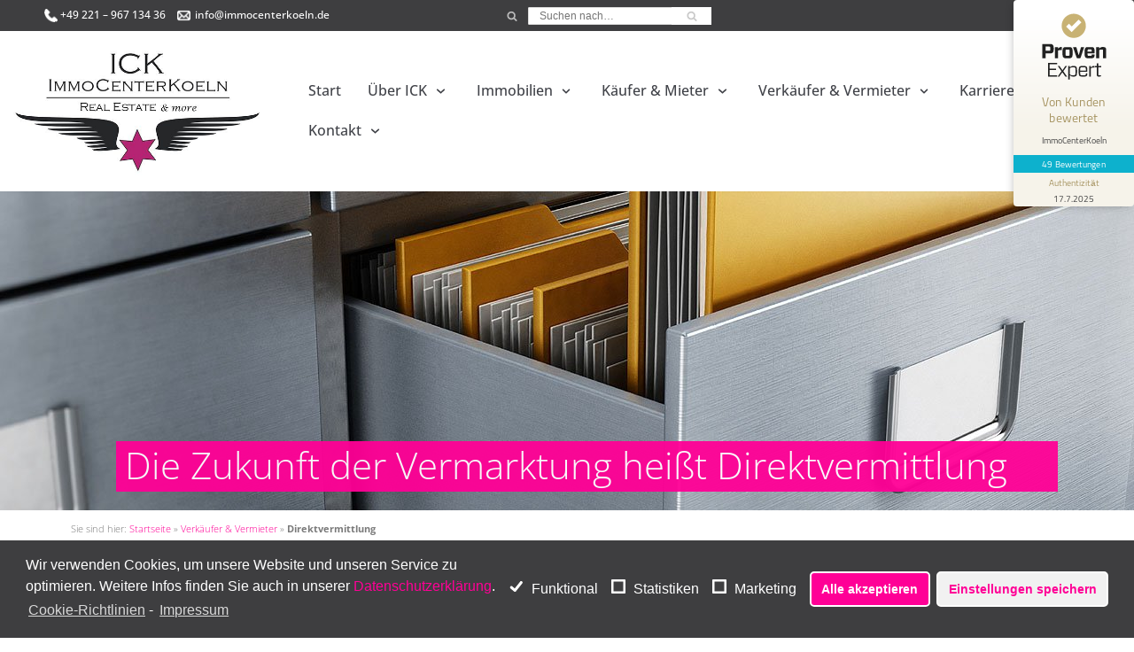

--- FILE ---
content_type: text/html; charset=UTF-8
request_url: https://immocenterkoeln.de/verkaeufer-und-vermieter/direktvermittlung/
body_size: 19961
content:
<!DOCTYPE html><html lang="de-DE"><head><meta charset="UTF-8"><meta name="viewport" content="width=device-width, initial-scale=1, minimum-scale=1"><link rel="profile" href="http://gmpg.org/xfn/11"> <script type="text/plain" class="cmplz-script cmplz-stats">const gaProperty = 'UA-81217250-2'; const gaOptOut = 'ga-disable-' + gaProperty; window[gaOptOut] = document.cookie.indexOf(gaOptOut + '=true') > -1; (function(i,s,o,g,r,a,m){i['GoogleAnalyticsObject']=r;i[r]=i[r]||function(){ (i[r].q=i[r].q||[]).push(arguments)},i[r].l=1*new Date();a=s.createElement(o), m=s.getElementsByTagName(o)[0];a.async=1;a.src=g;m.parentNode.insertBefore(a,m) })(window,document,'script','https://www.google-analytics.com/analytics.js','ga'); ga('create', gaProperty, 'auto'); ga('set', 'anonymizeIp', true); ga('send', 'pageview'); function disableGoogleAnalytics () { document.cookie = gaOptOut + '=true; expires=Wed, 31 Dec 3000 23:59:59 UTC; path=/'; window[gaOptOut] = true; alert('Die Besuchererfassung über Google-Analytics wurde erfolgreich deaktiviert.'); }</script> <!-- <link media="all" href="https://immocenterkoeln.de/wp-content/cache/autoptimize/css/autoptimize_5b3a6dd5cde55671a63a4260227c1b37.css" rel="stylesheet" /> --><title>Direktvermittlung - ImmoCenterKoeln - Immobilienmakler Köln</title><meta name="description" content="Direktvermittlung von Luxusimmobilien - Diskreter Immobilienverkauf von Objekten wie Villen, Häuser, Eigentumswohnungen und Grundstücken." /><meta name="robots" content="index, follow, max-snippet:-1, max-image-preview:large, max-video-preview:-1" /><link rel="canonical" href="https://immocenterkoeln.de/verkaeufer-und-vermieter/direktvermittlung/" /><meta property="og:locale" content="de_DE" /><meta property="og:type" content="article" /><meta property="og:title" content="Direktvermittlung - ImmoCenterKoeln - Immobilienmakler Köln" /><meta property="og:description" content="Direktvermittlung von Luxusimmobilien - Diskreter Immobilienverkauf von Objekten wie Villen, Häuser, Eigentumswohnungen und Grundstücken." /><meta property="og:url" content="https://immocenterkoeln.de/verkaeufer-und-vermieter/direktvermittlung/" /><meta property="og:site_name" content="ImmoCenterKoeln - Immobilienmakler Köln" /><meta property="article:modified_time" content="2023-06-18T11:22:09+00:00" /><meta property="og:image" content="https://immocenterkoeln.de/wp-content/uploads/ick_logo_500.jpg" /><meta property="og:image:width" content="560" /><meta property="og:image:height" content="560" /><meta name="twitter:card" content="summary_large_image" /> <script type="application/ld+json" class="yoast-schema-graph">{"@context":"https://schema.org","@graph":[{"@type":"WebSite","@id":"https://immocenterkoeln.de/#website","url":"https://immocenterkoeln.de/","name":"ImmoCenterKoeln - Immobilienmakler K\u00f6ln","description":"Immobilienmakler K\u00f6ln","potentialAction":[{"@type":"SearchAction","target":"https://immocenterkoeln.de/?s={search_term_string}","query-input":"required name=search_term_string"}],"inLanguage":"de-DE"},{"@type":"ImageObject","@id":"https://immocenterkoeln.de/verkaeufer-und-vermieter/direktvermittlung/#primaryimage","inLanguage":"de-DE","url":"https://immocenterkoeln.de/wp-content/uploads/ick_logo_500.jpg","width":560,"height":560},{"@type":"WebPage","@id":"https://immocenterkoeln.de/verkaeufer-und-vermieter/direktvermittlung/#webpage","url":"https://immocenterkoeln.de/verkaeufer-und-vermieter/direktvermittlung/","name":"Direktvermittlung - ImmoCenterKoeln - Immobilienmakler K\u00f6ln","isPartOf":{"@id":"https://immocenterkoeln.de/#website"},"primaryImageOfPage":{"@id":"https://immocenterkoeln.de/verkaeufer-und-vermieter/direktvermittlung/#primaryimage"},"datePublished":"2020-08-10T15:12:48+00:00","dateModified":"2023-06-18T11:22:09+00:00","description":"Direktvermittlung von Luxusimmobilien - Diskreter Immobilienverkauf von Objekten wie Villen, H\u00e4user, Eigentumswohnungen und Grundst\u00fccken.","breadcrumb":{"@id":"https://immocenterkoeln.de/verkaeufer-und-vermieter/direktvermittlung/#breadcrumb"},"inLanguage":"de-DE","potentialAction":[{"@type":"ReadAction","target":["https://immocenterkoeln.de/verkaeufer-und-vermieter/direktvermittlung/"]}]},{"@type":"BreadcrumbList","@id":"https://immocenterkoeln.de/verkaeufer-und-vermieter/direktvermittlung/#breadcrumb","itemListElement":[{"@type":"ListItem","position":1,"item":{"@type":"WebPage","@id":"https://immocenterkoeln.de/","url":"https://immocenterkoeln.de/","name":"Startseite"}},{"@type":"ListItem","position":2,"item":{"@type":"WebPage","@id":"https://immocenterkoeln.de/verkaeufer-und-vermieter/","url":"https://immocenterkoeln.de/verkaeufer-und-vermieter/","name":"Verk\u00e4ufer &#038; Vermieter"}},{"@type":"ListItem","position":3,"item":{"@type":"WebPage","@id":"https://immocenterkoeln.de/verkaeufer-und-vermieter/direktvermittlung/","url":"https://immocenterkoeln.de/verkaeufer-und-vermieter/direktvermittlung/","name":"Direktvermittlung"}}]}]}</script> <link rel='dns-prefetch' href='//cdn.jsdelivr.net' /><link rel='dns-prefetch' href='//s.w.org' /><link rel="alternate" type="application/rss+xml" title="ImmoCenterKoeln - Immobilienmakler Köln &raquo; Feed" href="https://immocenterkoeln.de/feed/" /><link rel="alternate" type="application/rss+xml" title="ImmoCenterKoeln - Immobilienmakler Köln &raquo; Kommentar-Feed" href="https://immocenterkoeln.de/comments/feed/" /> <script type="text/javascript">window._wpemojiSettings = {"baseUrl":"https:\/\/s.w.org\/images\/core\/emoji\/13.0.0\/72x72\/","ext":".png","svgUrl":"https:\/\/s.w.org\/images\/core\/emoji\/13.0.0\/svg\/","svgExt":".svg","source":{"concatemoji":"https:\/\/immocenterkoeln.de\/wp-includes\/js\/wp-emoji-release.min.js?ver=5.5.1"}};
!function(e,a,t){var r,n,o,i,p=a.createElement("canvas"),s=p.getContext&&p.getContext("2d");function c(e,t){var a=String.fromCharCode;s.clearRect(0,0,p.width,p.height),s.fillText(a.apply(this,e),0,0);var r=p.toDataURL();return s.clearRect(0,0,p.width,p.height),s.fillText(a.apply(this,t),0,0),r===p.toDataURL()}function l(e){if(!s||!s.fillText)return!1;switch(s.textBaseline="top",s.font="600 32px Arial",e){case"flag":return!c([127987,65039,8205,9895,65039],[127987,65039,8203,9895,65039])&&(!c([55356,56826,55356,56819],[55356,56826,8203,55356,56819])&&!c([55356,57332,56128,56423,56128,56418,56128,56421,56128,56430,56128,56423,56128,56447],[55356,57332,8203,56128,56423,8203,56128,56418,8203,56128,56421,8203,56128,56430,8203,56128,56423,8203,56128,56447]));case"emoji":return!c([55357,56424,8205,55356,57212],[55357,56424,8203,55356,57212])}return!1}function d(e){var t=a.createElement("script");t.src=e,t.defer=t.type="text/javascript",a.getElementsByTagName("head")[0].appendChild(t)}for(i=Array("flag","emoji"),t.supports={everything:!0,everythingExceptFlag:!0},o=0;o<i.length;o++)t.supports[i[o]]=l(i[o]),t.supports.everything=t.supports.everything&&t.supports[i[o]],"flag"!==i[o]&&(t.supports.everythingExceptFlag=t.supports.everythingExceptFlag&&t.supports[i[o]]);t.supports.everythingExceptFlag=t.supports.everythingExceptFlag&&!t.supports.flag,t.DOMReady=!1,t.readyCallback=function(){t.DOMReady=!0},t.supports.everything||(n=function(){t.readyCallback()},a.addEventListener?(a.addEventListener("DOMContentLoaded",n,!1),e.addEventListener("load",n,!1)):(e.attachEvent("onload",n),a.attachEvent("onreadystatechange",function(){"complete"===a.readyState&&t.readyCallback()})),(r=t.source||{}).concatemoji?d(r.concatemoji):r.wpemoji&&r.twemoji&&(d(r.twemoji),d(r.wpemoji)))}(window,document,window._wpemojiSettings);</script> <!-- <link rel='stylesheet' id='tf-compiled-options-mobmenu-css'  href='https://immocenterkoeln.de/wp-content/cache/autoptimize/css/autoptimize_single_3db31a319c377ab17803554838421045.css?ver=2.8.1.4-478' type='text/css' media='all' /> --><!-- <link rel='stylesheet' id='tf-google-webfont-open-sans-css'  href='https://immocenterkoeln.de/wp-content/cache/autoptimize/css/autoptimize_single_ef4a2308a620aac558d2f41ab7da5619.css?ver=1687252268' type='text/css' media='all' /> --><!-- <link rel='stylesheet' id='elementor-frontend-css'  href='https://immocenterkoeln.de/wp-content/uploads/elementor/css/custom-frontend.min.css?ver=1662449445' type='text/css' media='all' /> --><!-- <link rel='stylesheet' id='elementor-post-15-css'  href='https://immocenterkoeln.de/wp-content/cache/autoptimize/css/autoptimize_single_dba8d812c4d5f74952d740204e08e8d5.css?ver=1662449445' type='text/css' media='all' /> --><!-- <link rel='stylesheet' id='elementor-global-css'  href='https://immocenterkoeln.de/wp-content/cache/autoptimize/css/autoptimize_single_3828889281b26634713a25d116161917.css?ver=1662449445' type='text/css' media='all' /> --><!-- <link rel='stylesheet' id='elementor-post-125-css'  href='https://immocenterkoeln.de/wp-content/cache/autoptimize/css/autoptimize_single_45b12c328d77e45ee5c5d257b5f6c9e5.css?ver=1687087355' type='text/css' media='all' /> -->
<link rel="stylesheet" type="text/css" href="//immocenterkoeln.de/wp-content/cache/wpfc-minified/diwamtte/caz1l.css" media="all"/><link rel='stylesheet' id='bfa-font-awesome-css'  href='//cdn.jsdelivr.net/fontawesome/4.7.0/css/font-awesome.min.css?ver=4.7.0' type='text/css' media='all' /><!-- <link rel='stylesheet' id='neve-google-font-open-sans-css'  href='https://immocenterkoeln.de/wp-content/cache/autoptimize/css/autoptimize_single_72dd0b37cd9632890bb06b1a0dbd6d4b.css?ver=1687252268' type='text/css' media='all' /> --><!-- <link rel='stylesheet' id='neve-google-font-oxygen-css'  href='https://immocenterkoeln.de/wp-content/cache/autoptimize/css/autoptimize_single_1929314f0877af94dc170c426a10dd4e.css?ver=1687252268' type='text/css' media='all' /> --><!-- <link rel='stylesheet' id='google-fonts-1-css'  href='https://immocenterkoeln.de/wp-content/cache/autoptimize/css/autoptimize_single_4d51e27b35240753db9de67bbe2793f5.css?ver=1687252268' type='text/css' media='all' /> -->
<link rel="stylesheet" type="text/css" href="//immocenterkoeln.de/wp-content/cache/wpfc-minified/8ifcz0ky/buay0.css" media="all"/> <script src='//immocenterkoeln.de/wp-content/cache/wpfc-minified/2pm50rdg/buay0.js' type="text/javascript"></script>
<!-- <script type='text/javascript' src='https://immocenterkoeln.de/wp-includes/js/jquery/jquery.js?ver=1.12.4-wp' id='jquery-core-js'></script> --> <script type='text/javascript' src='https://maps.googleapis.com/maps/api/js?key&#038;ver=5.5.1' id='google-maps-js'></script> <link rel="https://api.w.org/" href="https://immocenterkoeln.de/wp-json/" /><link rel="alternate" type="application/json" href="https://immocenterkoeln.de/wp-json/wp/v2/pages/125" /><link rel="EditURI" type="application/rsd+xml" title="RSD" href="https://immocenterkoeln.de/xmlrpc.php?rsd" /><link rel="wlwmanifest" type="application/wlwmanifest+xml" href="https://immocenterkoeln.de/wp-includes/wlwmanifest.xml" /><meta name="generator" content="WordPress 5.5.1" /><link rel='shortlink' href='https://immocenterkoeln.de/?p=125' /><link rel="alternate" type="application/json+oembed" href="https://immocenterkoeln.de/wp-json/oembed/1.0/embed?url=https%3A%2F%2Fimmocenterkoeln.de%2Fverkaeufer-und-vermieter%2Fdirektvermittlung%2F" /><link rel="alternate" type="text/xml+oembed" href="https://immocenterkoeln.de/wp-json/oembed/1.0/embed?url=https%3A%2F%2Fimmocenterkoeln.de%2Fverkaeufer-und-vermieter%2Fdirektvermittlung%2F&#038;format=xml" /><link rel="icon" href="https://immocenterkoeln.de/wp-content/uploads/cropped-ick_favicon_stern-32x32.png" sizes="32x32" /><link rel="icon" href="https://immocenterkoeln.de/wp-content/uploads/cropped-ick_favicon_stern-192x192.png" sizes="192x192" /><link rel="apple-touch-icon" href="https://immocenterkoeln.de/wp-content/uploads/cropped-ick_favicon_stern-180x180.png" /><meta name="msapplication-TileImage" content="https://immocenterkoeln.de/wp-content/uploads/cropped-ick_favicon_stern-270x270.png" /> <script>// LIGHTBOX START
var currentImgId = false;
var estatePictures = [];
function isIE() {
ua = navigator.userAgent;
/* MSIE used to detect old browsers and Trident used to newer ones*/
var is_ie = ua.indexOf("MSIE ") > -1 || ua.indexOf("Trident/") > -1;
return is_ie; 
}
function openLightBox(id) {
currentImgId = id;
$('#lightbox-content').html('<img src="'+estatePictures[id]+'">');
if(!isIE()){
$('#lightbox-wrapper').css('display','flex');
} else {
$('#lightbox-wrapper').css('display','flex');
$('#lightbox-wrapper').css('flex-align','center');
}
}
function closeLightbox() {
$('#lightbox-wrapper').css('display','none');
$('#lightbox-content').html('');
currentImgId = false;
}
function nextLightboxImg() {
if(currentImgId!=estatePictures.length-1) {
id = currentImgId+1;
} else {
id = 0;
}
currentImgId = id;
$('#lightbox-content').html('<img src="'+estatePictures[id]+'">');
}
function prevLightboxImg() {
if(currentImgId>0) {
id = currentImgId-1;
} else {
id = estatePictures.length-1;
}
currentImgId = id;
$('#lightbox-content').html('<img src="'+estatePictures[id]+'">');
}
// LIGHTBOX END</script> <script type="text/javascript">(function(){var N=this;N.N2_=N.N2_||{r:[],d:[]},N.N2R=N.N2R||function(){N.N2_.r.push(arguments)},N.N2D=N.N2D||function(){N.N2_.d.push(arguments)}}).call(window);if(!window.n2jQuery){window.n2jQuery={ready:function(cb){console.error('n2jQuery will be deprecated!');N2R(['$'],cb)}}}window.nextend={jQueryFallback:'https://immocenterkoeln.de/wp-includes/js/jquery/jquery.js',localization:{},ready:function(cb){console.error('nextend.ready will be deprecated!');N2R('documentReady',function($){cb.call(window,$)})}};</script> <script type="text/javascript">N2R('documentReady',function($){N2R(["documentReady","smartslider-frontend","smartslider-simple-type-frontend"],function(){new N2Classes.SmartSliderSimple('#n2-ss-43',{"admin":false,"callbacks":"","background.video.mobile":1,"alias":{"id":0,"smoothScroll":0,"slideSwitch":0,"scroll":1,"scrollSpeed":400},"align":"normal","isDelayed":0,"load":{"fade":1,"scroll":0},"playWhenVisible":1,"playWhenVisibleAt":0.5,"responsive":{"hideOn":{"desktopLandscape":false,"desktopPortrait":false,"tabletLandscape":false,"tabletPortrait":false,"mobileLandscape":false,"mobilePortrait":false},"onResizeEnabled":true,"type":"fullwidth","downscale":1,"upscale":1,"minimumHeight":360,"maximumSlideWidth":{"desktopLandscape":1920,"desktopPortrait":1920,"tabletLandscape":1920,"tabletPortrait":1920,"mobileLandscape":1920,"mobilePortrait":1920},"forceFull":0,"forceFullOverflowX":"body","forceFullHorizontalSelector":"body","constrainRatio":1,"sliderHeightBasedOn":"real","decreaseSliderHeight":0,"focusUser":1,"focusEdge":"auto","breakpoints":[{"device":"tabletPortrait","type":"max-screen-width","portraitWidth":1199,"landscapeWidth":1199},{"device":"mobilePortrait","type":"max-screen-width","portraitWidth":700,"landscapeWidth":900}],"enabledDevices":{"desktopLandscape":0,"desktopPortrait":1,"tabletLandscape":0,"tabletPortrait":1,"mobileLandscape":0,"mobilePortrait":1},"sizes":{"desktopPortrait":{"width":1920,"height":360,"max":3000,"min":1200},"tabletPortrait":{"width":701,"height":131,"max":1199,"min":701},"mobilePortrait":{"width":320,"height":60,"max":900,"min":320}},"normalizedDeviceModes":{"unknown":"desktopPortrait","desktopPortrait":"desktopPortrait","desktopLandscape":"desktopPortrait","tabletLandscape":"desktopPortrait","tabletPortrait":"tabletPortrait","mobileLandscape":"tabletPortrait","mobilePortrait":"mobilePortrait"},"overflowHiddenPage":0,"focus":{"offsetTop":"#wpadminbar","offsetBottom":""}},"controls":{"mousewheel":0,"touch":"horizontal","keyboard":1,"blockCarouselInteraction":1},"lazyLoad":0,"lazyLoadNeighbor":0,"blockrightclick":0,"maintainSession":0,"autoplay":{"enabled":0,"start":1,"duration":3000,"autoplayLoop":1,"allowReStart":0,"pause":{"click":1,"mouse":"0","mediaStarted":1},"resume":{"click":0,"mouse":"0","mediaEnded":1,"slidechanged":0},"interval":1,"intervalModifier":"loop","intervalSlide":"current"},"perspective":1500,"layerMode":{"playOnce":0,"playFirstLayer":1,"mode":"skippable","inAnimation":"mainInEnd"},"bgAnimationsColor":"RGBA(51,51,51,1)","bgAnimations":0,"mainanimation":{"type":"horizontal","duration":800,"delay":0,"ease":"easeOutQuad","parallax":0,"shiftedBackgroundAnimation":0},"carousel":1,"dynamicHeight":0,"initCallbacks":function($){}})})});</script></head><body data-cmplz=1  class="page-template page-template-page-templates page-template-template-pagebuilder-full-width page-template-page-templatestemplate-pagebuilder-full-width-php page page-id-125 page-child parent-pageid-90 wp-custom-logo nv-sidebar-full-width menu_sidebar_slide_left mob-menu-slideout-over elementor-default elementor-kit-15 elementor-page elementor-page-125" id="neve_body"  ><div id="lightbox-wrapper" style="position: fixed; width:100%; height: 100%; background: rgba(0,0,0,0.5); z-index:1000; texl-align: center; display:none; box-align: center;"><div style="position: relative; margin:auto;"><div style="position:absolute; width:23px; height:23px; top:20px; right:20px; background:rgba(255,255,255,0.8); border-radius: 15px; text-align:center; font-weight:bold; cursor:pointer; color:#666666;" onclick="closeLightbox();">X</div> <button class="slick-prev slick-arrow" aria-label="Previous" type="button" style="display: block; z-index:1001; left:20px;" onclick="prevLightboxImg();">Previous</button> <button class="slick-next slick-arrow" aria-label="Next" type="button" style="display: block; z-index:1001; right:20px;" onclick="nextLightboxImg();">Next</button><div id="lightbox-content"></div></div></div><div class="wrapper"><header class="header" role="banner"> <a class="neve-skip-link show-on-focus" href="#content" tabindex="0"> Zum Inhalt </a><div id="header-grid"  class="hfg_header site-header"><div class="header--row header-top hide-on-mobile hide-on-tablet layout-full-contained header--row"
data-row-id="top" data-show-on="desktop"><div
class="header--row-inner header-top-inner"><div class="container"><div
class="row row--wrapper"
data-section="hfg_header_layout_top" ><div class="builder-item hfg-item-first col-9 col-md-9 col-sm-9 desktop-left tablet-left mobile-left hfg-is-group"><div class="item--inner builder-item--custom_html"
data-section="custom_html"
data-item-id="custom_html"><div class="nv-html-content"><p align="center"><img src="https://immocenterkoeln.de/wp-content/uploads/2020/09/phone-icon.png" width="15" height="15" style="vertical-align:middle;margin:10px 0px 10px 10px" /> +49 221 &#8211; 967 134 36 <img src="https://immocenterkoeln.de/wp-content/uploads/2020/09/mail-icon.png" width="15" height="15" style="vertical-align:middle;margin:10px 5px 10px 10px" />info@immocenterkoeln.de</p></div></div><div class="item--inner builder-item--header_search_responsive"
data-section="header_search_responsive"
data-item-id="header_search_responsive"><div class="nv-search-icon-component" ><div [class]="visible ? 'menu-item-nav-search active canvas' : 'menu-item-nav-search canvas'" class="menu-item-nav-search canvas" id="nv-search-icon-responsive" tabindex="0"> <a href="#" class="nv-icon nv-search" > <svg width="15" height="15" viewBox="0 0 1792 1792" xmlns="http://www.w3.org/2000/svg"><path d="M1216 832q0-185-131.5-316.5t-316.5-131.5-316.5 131.5-131.5 316.5 131.5 316.5 316.5 131.5 316.5-131.5 131.5-316.5zm512 832q0 52-38 90t-90 38q-54 0-90-38l-343-342q-179 124-399 124-143 0-273.5-55.5t-225-150-150-225-55.5-273.5 55.5-273.5 150-225 225-150 273.5-55.5 273.5 55.5 225 150 150 225 55.5 273.5q0 220-124 399l343 343q37 37 37 90z"/></svg> </a><div class="nv-nav-search" aria-label="search"><div class="form-wrap container"><form role="search" method="get" class="search-form" action="https://immocenterkoeln.de/"><label><span class="screen-reader-text">Suchen nach…</span><input type="search" class="search-field" placeholder="Suchen nach…" value="" name="s"></label><input type="submit" class="search-submit" value="Search"><div class="nv-search-icon-wrap"><div class="nv-icon nv-search" > <svg width="15" height="15" viewBox="0 0 1792 1792" xmlns="http://www.w3.org/2000/svg"><path d="M1216 832q0-185-131.5-316.5t-316.5-131.5-316.5 131.5-131.5 316.5 131.5 316.5 316.5 131.5 316.5-131.5 131.5-316.5zm512 832q0 52-38 90t-90 38q-54 0-90-38l-343-342q-179 124-399 124-143 0-273.5-55.5t-225-150-150-225-55.5-273.5 55.5-273.5 150-225 225-150 273.5-55.5 273.5 55.5 225 150 150 225 55.5 273.5q0 220-124 399l343 343q37 37 37 90z"/></svg></div></div></form></div><div class="close-container container"> <button tabindex="0" class="close-responsive-search"
> <svg width="50" height="50" viewBox="0 0 20 20" fill="#555555"><path d="M14.95 6.46L11.41 10l3.54 3.54l-1.41 1.41L10 11.42l-3.53 3.53l-1.42-1.42L8.58 10L5.05 6.47l1.42-1.42L10 8.58l3.54-3.53z"/><rect/></svg> </button></div></div></div></div></div><div class="item--inner builder-item--header_search"
data-section="header_search"
data-item-id="header_search"><div class="component-wrap search-field"><div class="widget widget-search"  style="padding: 0;margin: 8px 2px;"  ><form role="search" method="get" class="search-form" action="https://immocenterkoeln.de/"><label><span class="screen-reader-text">Suchen nach…</span><input type="search" class="search-field" placeholder="Suchen nach…" value="" name="s"></label><input type="submit" class="search-submit" value="Search"><div class="nv-search-icon-wrap"><div class="nv-icon nv-search" > <svg width="15" height="15" viewBox="0 0 1792 1792" xmlns="http://www.w3.org/2000/svg"><path d="M1216 832q0-185-131.5-316.5t-316.5-131.5-316.5 131.5-131.5 316.5 131.5 316.5 316.5 131.5 316.5-131.5 131.5-316.5zm512 832q0 52-38 90t-90 38q-54 0-90-38l-343-342q-179 124-399 124-143 0-273.5-55.5t-225-150-150-225-55.5-273.5 55.5-273.5 150-225 225-150 273.5-55.5 273.5 55.5 225 150 150 225 55.5 273.5q0 220-124 399l343 343q37 37 37 90z"/></svg></div></div></form></div></div></div></div><div class="builder-item hfg-item-last col-3 col-md-3 col-sm-3 desktop-right tablet-right mobile-right"><div class="item--inner builder-item--secondary-menu has_menu"
data-section="secondary_menu_primary"
data-item-id="secondary-menu"><div class="nv-top-bar"><div role="navigation" class="menu-content style-plain nav-menu-secondary"
aria-label="Sekundär-Menü"><ul id="secondary-menu" class="nav-ul"><li id="menu-item-245" class="menu-item menu-item-type-custom menu-item-object-custom menu-item-245"><a href="https://www.facebook.com/ImmoCenterKoeln" class="menu-image-title-hide menu-image-not-hovered"><span class="menu-image-title-hide menu-image-title">Facebook</span><img width="24" height="24" src="https://immocenterkoeln.de/wp-content/uploads/2020/09/facebook-icon-ick-24x24.png" class="menu-image menu-image-title-hide" alt="ImmoCenterKoeln - Facebook Icon" loading="lazy" /></a></li><li id="menu-item-246" class="menu-item menu-item-type-custom menu-item-object-custom menu-item-246"><a href="https://twitter.com/ICKoeln" class="menu-image-title-hide menu-image-not-hovered"><span class="menu-image-title-hide menu-image-title">Twitter</span><img width="24" height="24" src="https://immocenterkoeln.de/wp-content/uploads/2020/09/twitter-icon-24x24.png" class="menu-image menu-image-title-hide" alt="ImmoCenterKoeln - Twitter Icon" loading="lazy" /></a></li><li id="menu-item-247" class="menu-item menu-item-type-custom menu-item-object-custom menu-item-247"><a href="https://www.xing.com/companies/immocenterkoeln?user_view=true" class="menu-image-title-hide menu-image-not-hovered"><span class="menu-image-title-hide menu-image-title">Xing</span><img width="24" height="24" src="https://immocenterkoeln.de/wp-content/uploads/2020/09/xing-icon-24x24.png" class="menu-image menu-image-title-hide" alt="ImmoCenterKoeln - Xing Icon" loading="lazy" /></a></li><li id="menu-item-248" class="menu-item menu-item-type-custom menu-item-object-custom menu-item-248"><a href="https://www.instagram.com/ickoeln/" class="menu-image-title-hide menu-image-not-hovered"><span class="menu-image-title-hide menu-image-title">Instagram</span><img width="24" height="24" src="https://immocenterkoeln.de/wp-content/uploads/2020/09/instagram-icon-ick-24x24.png" class="menu-image menu-image-title-hide" alt="ImmoCenterKoeln - Instagram Icon" loading="lazy" /></a></li></ul></div></div></div></div></div></div></div></div><nav class="header--row header-main hide-on-mobile hide-on-tablet layout-fullwidth nv-navbar header--row"
data-row-id="main" data-show-on="desktop"><div
class="header--row-inner header-main-inner"><div class="container"><div
class="row row--wrapper"
data-section="hfg_header_layout_main" ><div class="builder-item hfg-item-first col-2 col-md-2 col-sm-2 desktop-left tablet-left mobile-left"><div class="item--inner builder-item--logo"
data-section="title_tagline"
data-item-id="logo"><div class="site-logo"> <a class="brand" href="https://immocenterkoeln.de/" title="ImmoCenterKoeln - Immobilienmakler Köln"
aria-label="ImmoCenterKoeln - Immobilienmakler Köln"><img src="https://immocenterkoeln.de/wp-content/uploads/2020/08/cropped-immocenterkoeln_logo.jpg" alt=""></a></div></div></div><div class="builder-item has-nav hfg-item-last col-10 col-md-10 col-sm-10 desktop-left tablet-left mobile-left"><div class="item--inner builder-item--primary-menu has_menu"
data-section="header_menu_primary"
data-item-id="primary-menu"><div class="nv-nav-wrap"><div role="navigation" class="style-plain nav-menu-primary"
aria-label="Hauptmenü"><ul id="nv-primary-navigation-main" class="primary-menu-ul nav-ul"><li id="menu-item-47" class="menu-item menu-item-type-post_type menu-item-object-page menu-item-home menu-item-47"><a href="https://immocenterkoeln.de/">Start</a></li><li id="menu-item-282" class="menu-item menu-item-type-post_type menu-item-object-page menu-item-has-children menu-item-282"><a href="https://immocenterkoeln.de/ueber-ick/"><span class="menu-item-title-wrap">Über ICK</span><div class="caret-wrap 2" tabindex="0"><span class="caret"><svg xmlns="http://www.w3.org/2000/svg" viewBox="0 0 448 512"><path d="M207.029 381.476L12.686 187.132c-9.373-9.373-9.373-24.569 0-33.941l22.667-22.667c9.357-9.357 24.522-9.375 33.901-.04L224 284.505l154.745-154.021c9.379-9.335 24.544-9.317 33.901.04l22.667 22.667c9.373 9.373 9.373 24.569 0 33.941L240.971 381.476c-9.373 9.372-24.569 9.372-33.942 0z"/></svg></span></div></a><ul class="sub-menu"><li id="menu-item-48" class="menu-item menu-item-type-post_type menu-item-object-page menu-item-48"><a href="https://immocenterkoeln.de/ueber-ick/immoconceptbalear/">Wir auf Mallorca &#038; Ibiza</a></li><li id="menu-item-1650" class="menu-item menu-item-type-post_type menu-item-object-page menu-item-1650"><a href="https://immocenterkoeln.de/ueber-ick/unsere-partner/">Unsere Partner</a></li></ul></li><li id="menu-item-493" class="menu-item menu-item-type-post_type menu-item-object-page menu-item-has-children menu-item-493"><a href="https://immocenterkoeln.de/immobilien/"><span class="menu-item-title-wrap">Immobilien</span><div class="caret-wrap 5" tabindex="0"><span class="caret"><svg xmlns="http://www.w3.org/2000/svg" viewBox="0 0 448 512"><path d="M207.029 381.476L12.686 187.132c-9.373-9.373-9.373-24.569 0-33.941l22.667-22.667c9.357-9.357 24.522-9.375 33.901-.04L224 284.505l154.745-154.021c9.379-9.335 24.544-9.317 33.901.04l22.667 22.667c9.373 9.373 9.373 24.569 0 33.941L240.971 381.476c-9.373 9.372-24.569 9.372-33.942 0z"/></svg></span></div></a><ul class="sub-menu"><li id="menu-item-1705" class="menu-item menu-item-type-custom menu-item-object-custom menu-item-1705"><a href="https://immocenterkoeln.de/immobilien/?vermarktungsart=kauf&#038;objektart=wohnung">Wohnung kaufen</a></li><li id="menu-item-1706" class="menu-item menu-item-type-custom menu-item-object-custom menu-item-1706"><a href="https://immocenterkoeln.de/immobilien/?vermarktungsart=kauf&#038;objektart=haus">Haus kaufen</a></li><li id="menu-item-1707" class="menu-item menu-item-type-custom menu-item-object-custom menu-item-1707"><a href="https://immocenterkoeln.de/immobilien/?vermarktungsart=kauf&#038;objektart=&#038;nutzungsart=gewerbe&#038;ort=&#038;wohnflaeche__von=0&#038;wohnflaeche__bis=10000&#038;kaufpreis__von=0&#038;kaufpreis__bis=8000000&#038;anzahl_zimmer__von=0&#038;anzahl_zimmer__bis=20">Gewerbeimmobilie kaufen</a></li><li id="menu-item-1708" class="menu-item menu-item-type-custom menu-item-object-custom menu-item-1708"><a href="https://immocenterkoeln.de/immobilien/?vermarktungsart=kauf&#038;objektart=grundstueck">Grundstück kaufen</a></li><li id="menu-item-2713" class="menu-item menu-item-type-custom menu-item-object-custom menu-item-2713"><a href="https://immocenterkoeln.de/immobilien/?vermarktungsart=kauf&#038;objektart=&#038;nutzungsart=anlage&#038;ort=&#038;wohnflaeche__von=0&#038;wohnflaeche__bis=10000&#038;kaufpreis__von=0&#038;kaufpreis__bis=8000000&#038;anzahl_zimmer__von=0&#038;anzahl_zimmer__bis=20">Kapitalanlage kaufen</a></li><li id="menu-item-1709" class="menu-item menu-item-type-custom menu-item-object-custom menu-item-1709"><a href="https://immocenterkoeln.de/immobilien/?vermarktungsart=miete&#038;objektart=wohnung">Wohnung mieten</a></li><li id="menu-item-1710" class="menu-item menu-item-type-custom menu-item-object-custom menu-item-1710"><a href="https://immocenterkoeln.de/immobilien/?vermarktungsart=miete&#038;objektart=haus">Haus mieten</a></li><li id="menu-item-1711" class="menu-item menu-item-type-custom menu-item-object-custom menu-item-1711"><a href="https://immocenterkoeln.de/immobilien/?vermarktungsart=miete&#038;objektart=&#038;nutzungsart=gewerbe&#038;ort=&#038;wohnflaeche__von=0&#038;wohnflaeche__bis=10000&#038;kaufpreis__von=0&#038;kaufpreis__bis=8000000&#038;anzahl_zimmer__von=0&#038;anzahl_zimmer__bis=20">Gewerbeimmobilie mieten</a></li></ul></li><li id="menu-item-70" class="menu-item menu-item-type-post_type menu-item-object-page menu-item-has-children menu-item-70"><a href="https://immocenterkoeln.de/kaeufer-und-mieter/"><span class="menu-item-title-wrap">Käufer &#038; Mieter</span><div class="caret-wrap 14" tabindex="0"><span class="caret"><svg xmlns="http://www.w3.org/2000/svg" viewBox="0 0 448 512"><path d="M207.029 381.476L12.686 187.132c-9.373-9.373-9.373-24.569 0-33.941l22.667-22.667c9.357-9.357 24.522-9.375 33.901-.04L224 284.505l154.745-154.021c9.379-9.335 24.544-9.317 33.901.04l22.667 22.667c9.373 9.373 9.373 24.569 0 33.941L240.971 381.476c-9.373 9.372-24.569 9.372-33.942 0z"/></svg></span></div></a><ul class="sub-menu"><li id="menu-item-2743" class="menu-item menu-item-type-post_type menu-item-object-page menu-item-2743"><a href="https://immocenterkoeln.de/bestellerprinzip-2020/">Bestellerprinzip</a></li><li id="menu-item-89" class="menu-item menu-item-type-post_type menu-item-object-page menu-item-89"><a href="https://immocenterkoeln.de/kaeufer-und-mieter/kundenregistrierung/">Kundenregistrierung</a></li><li id="menu-item-88" class="menu-item menu-item-type-post_type menu-item-object-page menu-item-88"><a href="https://immocenterkoeln.de/kaeufer-und-mieter/bewerbungsformulare/">Bewerbungsformulare</a></li></ul></li><li id="menu-item-100" class="menu-item menu-item-type-post_type menu-item-object-page current-page-ancestor current-menu-ancestor current-menu-parent current-page-parent current_page_parent current_page_ancestor menu-item-has-children menu-item-100"><a href="https://immocenterkoeln.de/verkaeufer-und-vermieter/"><span class="menu-item-title-wrap">Verkäufer &#038; Vermieter</span><div class="caret-wrap 18" tabindex="0"><span class="caret"><svg xmlns="http://www.w3.org/2000/svg" viewBox="0 0 448 512"><path d="M207.029 381.476L12.686 187.132c-9.373-9.373-9.373-24.569 0-33.941l22.667-22.667c9.357-9.357 24.522-9.375 33.901-.04L224 284.505l154.745-154.021c9.379-9.335 24.544-9.317 33.901.04l22.667 22.667c9.373 9.373 9.373 24.569 0 33.941L240.971 381.476c-9.373 9.372-24.569 9.372-33.942 0z"/></svg></span></div></a><ul class="sub-menu"><li id="menu-item-2744" class="menu-item menu-item-type-post_type menu-item-object-page menu-item-2744"><a href="https://immocenterkoeln.de/bestellerprinzip-2020/">Bestellerprinzip</a></li><li id="menu-item-2056" class="menu-item menu-item-type-post_type menu-item-object-page menu-item-2056"><a href="https://immocenterkoeln.de/verkaeufer-und-vermieter/wertermittlung/">Wertermittlung</a></li><li id="menu-item-117" class="menu-item menu-item-type-post_type menu-item-object-page menu-item-117"><a href="https://immocenterkoeln.de/verkaeufer-und-vermieter/immobilie-verkaufen/">Immobilie verkaufen</a></li><li id="menu-item-853" class="menu-item menu-item-type-post_type menu-item-object-page menu-item-853"><a href="https://immocenterkoeln.de/verkaeufer-und-vermieter/immobilie-vermieten/">Immobilie vermieten</a></li><li id="menu-item-131" class="menu-item menu-item-type-post_type menu-item-object-page current-menu-item page_item page-item-125 current_page_item menu-item-131"><a href="https://immocenterkoeln.de/verkaeufer-und-vermieter/direktvermittlung/" aria-current="page">Direktvermittlung</a></li><li id="menu-item-141" class="menu-item menu-item-type-post_type menu-item-object-page menu-item-141"><a href="https://immocenterkoeln.de/verkaeufer-und-vermieter/immobilienvermarktung/">Immobilienvermarktung</a></li><li id="menu-item-146" class="menu-item menu-item-type-post_type menu-item-object-page menu-item-146"><a href="https://immocenterkoeln.de/verkaeufer-und-vermieter/besichtigungstermine/">Besichtigungstermine</a></li><li id="menu-item-174" class="menu-item menu-item-type-post_type menu-item-object-page menu-item-174"><a href="https://immocenterkoeln.de/verkaeufer-und-vermieter/bautraegervertrieb/">Bauträgervertrieb</a></li></ul></li><li id="menu-item-2925" class="menu-item menu-item-type-custom menu-item-object-custom menu-item-has-children menu-item-2925"><a><span class="menu-item-title-wrap">Karriere</span><div class="caret-wrap 27" tabindex="0"><span class="caret"><svg xmlns="http://www.w3.org/2000/svg" viewBox="0 0 448 512"><path d="M207.029 381.476L12.686 187.132c-9.373-9.373-9.373-24.569 0-33.941l22.667-22.667c9.357-9.357 24.522-9.375 33.901-.04L224 284.505l154.745-154.021c9.379-9.335 24.544-9.317 33.901.04l22.667 22.667c9.373 9.373 9.373 24.569 0 33.941L240.971 381.476c-9.373 9.372-24.569 9.372-33.942 0z"/></svg></span></div></a><ul class="sub-menu"><li id="menu-item-58" class="menu-item menu-item-type-post_type menu-item-object-page menu-item-58"><a href="https://immocenterkoeln.de/karriere-immobilienmakler/tippgeber/">Tippgeber</a></li></ul></li><li id="menu-item-956" class="menu-item menu-item-type-post_type menu-item-object-page menu-item-has-children menu-item-956"><a href="https://immocenterkoeln.de/kontakt/"><span class="menu-item-title-wrap">Kontakt</span><div class="caret-wrap 29" tabindex="0"><span class="caret"><svg xmlns="http://www.w3.org/2000/svg" viewBox="0 0 448 512"><path d="M207.029 381.476L12.686 187.132c-9.373-9.373-9.373-24.569 0-33.941l22.667-22.667c9.357-9.357 24.522-9.375 33.901-.04L224 284.505l154.745-154.021c9.379-9.335 24.544-9.317 33.901.04l22.667 22.667c9.373 9.373 9.373 24.569 0 33.941L240.971 381.476c-9.373 9.372-24.569 9.372-33.942 0z"/></svg></span></div></a><ul class="sub-menu"><li id="menu-item-1577" class="menu-item menu-item-type-post_type menu-item-object-page menu-item-1577"><a href="https://immocenterkoeln.de/kontakt/oeffnungszeiten/">Öffnungszeiten</a></li></ul></li></ul></div></div></div></div></div></div></div></nav><nav class="header--row header-main hide-on-desktop layout-fullwidth nv-navbar header--row"
data-row-id="main" data-show-on="mobile"><div
class="header--row-inner header-main-inner"><div class="container"><div
class="row row--wrapper"
data-section="hfg_header_layout_main" ><div class="builder-item hfg-item-first col-5 col-md-5 col-sm-5 desktop-left tablet-left mobile-left"><div class="item--inner builder-item--logo"
data-section="title_tagline"
data-item-id="logo"><div class="site-logo"> <a class="brand" href="https://immocenterkoeln.de/" title="ImmoCenterKoeln - Immobilienmakler Köln"
aria-label="ImmoCenterKoeln - Immobilienmakler Köln"><img src="https://immocenterkoeln.de/wp-content/uploads/2020/08/cropped-immocenterkoeln_logo.jpg" alt=""></a></div></div></div><div class="builder-item hfg-item-last col-2 col-md-2 col-sm-2 desktop-right tablet-right mobile-right offset-5"><div class="item--inner builder-item--nav-icon"
data-section="header_menu_icon"
data-item-id="nav-icon"><div class="menu-mobile-toggle item-button navbar-toggle-wrapper"> <button class="navbar-toggle"
aria-label="
Navigations-Menü			"><div class="bars"> <span class="icon-bar"></span> <span class="icon-bar"></span> <span class="icon-bar"></span></div> <span class="screen-reader-text">Navigation umschalten</span> </button></div></div></div></div></div></div></nav><div id="header-menu-sidebar" class="header-menu-sidebar menu-sidebar-panel slide_left"><div id="header-menu-sidebar-bg" class="header-menu-sidebar-bg"><div class="close-sidebar-panel navbar-toggle-wrapper"> <button class="navbar-toggle active" 					aria-label="
Navigations-Menü				"><div class="bars"> <span class="icon-bar"></span> <span class="icon-bar"></span> <span class="icon-bar"></span></div> <span class="screen-reader-text"> Navigation umschalten </span> </button></div><div id="header-menu-sidebar-inner" class="header-menu-sidebar-inner "><div class="builder-item has-nav hfg-item-last hfg-item-first col-12 col-md-12 col-sm-12 desktop-left tablet-left mobile-left"><div class="item--inner builder-item--primary-menu has_menu"
data-section="header_menu_primary"
data-item-id="primary-menu"><div class="nv-nav-wrap"><div role="navigation" class="style-plain nav-menu-primary"
aria-label="Hauptmenü"><ul id="nv-primary-navigation-sidebar" class="primary-menu-ul nav-ul"><li class="menu-item menu-item-type-post_type menu-item-object-page menu-item-home menu-item-47"><a href="https://immocenterkoeln.de/">Start</a></li><li class="menu-item menu-item-type-post_type menu-item-object-page menu-item-has-children menu-item-282"><a href="https://immocenterkoeln.de/ueber-ick/"><span class="menu-item-title-wrap">Über ICK</span><div class="caret-wrap 2" tabindex="0"><span class="caret"><svg xmlns="http://www.w3.org/2000/svg" viewBox="0 0 448 512"><path d="M207.029 381.476L12.686 187.132c-9.373-9.373-9.373-24.569 0-33.941l22.667-22.667c9.357-9.357 24.522-9.375 33.901-.04L224 284.505l154.745-154.021c9.379-9.335 24.544-9.317 33.901.04l22.667 22.667c9.373 9.373 9.373 24.569 0 33.941L240.971 381.476c-9.373 9.372-24.569 9.372-33.942 0z"/></svg></span></div></a><ul class="sub-menu"><li class="menu-item menu-item-type-post_type menu-item-object-page menu-item-48"><a href="https://immocenterkoeln.de/ueber-ick/immoconceptbalear/">Wir auf Mallorca &#038; Ibiza</a></li><li class="menu-item menu-item-type-post_type menu-item-object-page menu-item-1650"><a href="https://immocenterkoeln.de/ueber-ick/unsere-partner/">Unsere Partner</a></li></ul></li><li class="menu-item menu-item-type-post_type menu-item-object-page menu-item-has-children menu-item-493"><a href="https://immocenterkoeln.de/immobilien/"><span class="menu-item-title-wrap">Immobilien</span><div class="caret-wrap 5" tabindex="0"><span class="caret"><svg xmlns="http://www.w3.org/2000/svg" viewBox="0 0 448 512"><path d="M207.029 381.476L12.686 187.132c-9.373-9.373-9.373-24.569 0-33.941l22.667-22.667c9.357-9.357 24.522-9.375 33.901-.04L224 284.505l154.745-154.021c9.379-9.335 24.544-9.317 33.901.04l22.667 22.667c9.373 9.373 9.373 24.569 0 33.941L240.971 381.476c-9.373 9.372-24.569 9.372-33.942 0z"/></svg></span></div></a><ul class="sub-menu"><li class="menu-item menu-item-type-custom menu-item-object-custom menu-item-1705"><a href="https://immocenterkoeln.de/immobilien/?vermarktungsart=kauf&#038;objektart=wohnung">Wohnung kaufen</a></li><li class="menu-item menu-item-type-custom menu-item-object-custom menu-item-1706"><a href="https://immocenterkoeln.de/immobilien/?vermarktungsart=kauf&#038;objektart=haus">Haus kaufen</a></li><li class="menu-item menu-item-type-custom menu-item-object-custom menu-item-1707"><a href="https://immocenterkoeln.de/immobilien/?vermarktungsart=kauf&#038;objektart=&#038;nutzungsart=gewerbe&#038;ort=&#038;wohnflaeche__von=0&#038;wohnflaeche__bis=10000&#038;kaufpreis__von=0&#038;kaufpreis__bis=8000000&#038;anzahl_zimmer__von=0&#038;anzahl_zimmer__bis=20">Gewerbeimmobilie kaufen</a></li><li class="menu-item menu-item-type-custom menu-item-object-custom menu-item-1708"><a href="https://immocenterkoeln.de/immobilien/?vermarktungsart=kauf&#038;objektart=grundstueck">Grundstück kaufen</a></li><li class="menu-item menu-item-type-custom menu-item-object-custom menu-item-2713"><a href="https://immocenterkoeln.de/immobilien/?vermarktungsart=kauf&#038;objektart=&#038;nutzungsart=anlage&#038;ort=&#038;wohnflaeche__von=0&#038;wohnflaeche__bis=10000&#038;kaufpreis__von=0&#038;kaufpreis__bis=8000000&#038;anzahl_zimmer__von=0&#038;anzahl_zimmer__bis=20">Kapitalanlage kaufen</a></li><li class="menu-item menu-item-type-custom menu-item-object-custom menu-item-1709"><a href="https://immocenterkoeln.de/immobilien/?vermarktungsart=miete&#038;objektart=wohnung">Wohnung mieten</a></li><li class="menu-item menu-item-type-custom menu-item-object-custom menu-item-1710"><a href="https://immocenterkoeln.de/immobilien/?vermarktungsart=miete&#038;objektart=haus">Haus mieten</a></li><li class="menu-item menu-item-type-custom menu-item-object-custom menu-item-1711"><a href="https://immocenterkoeln.de/immobilien/?vermarktungsart=miete&#038;objektart=&#038;nutzungsart=gewerbe&#038;ort=&#038;wohnflaeche__von=0&#038;wohnflaeche__bis=10000&#038;kaufpreis__von=0&#038;kaufpreis__bis=8000000&#038;anzahl_zimmer__von=0&#038;anzahl_zimmer__bis=20">Gewerbeimmobilie mieten</a></li></ul></li><li class="menu-item menu-item-type-post_type menu-item-object-page menu-item-has-children menu-item-70"><a href="https://immocenterkoeln.de/kaeufer-und-mieter/"><span class="menu-item-title-wrap">Käufer &#038; Mieter</span><div class="caret-wrap 14" tabindex="0"><span class="caret"><svg xmlns="http://www.w3.org/2000/svg" viewBox="0 0 448 512"><path d="M207.029 381.476L12.686 187.132c-9.373-9.373-9.373-24.569 0-33.941l22.667-22.667c9.357-9.357 24.522-9.375 33.901-.04L224 284.505l154.745-154.021c9.379-9.335 24.544-9.317 33.901.04l22.667 22.667c9.373 9.373 9.373 24.569 0 33.941L240.971 381.476c-9.373 9.372-24.569 9.372-33.942 0z"/></svg></span></div></a><ul class="sub-menu"><li class="menu-item menu-item-type-post_type menu-item-object-page menu-item-2743"><a href="https://immocenterkoeln.de/bestellerprinzip-2020/">Bestellerprinzip</a></li><li class="menu-item menu-item-type-post_type menu-item-object-page menu-item-89"><a href="https://immocenterkoeln.de/kaeufer-und-mieter/kundenregistrierung/">Kundenregistrierung</a></li><li class="menu-item menu-item-type-post_type menu-item-object-page menu-item-88"><a href="https://immocenterkoeln.de/kaeufer-und-mieter/bewerbungsformulare/">Bewerbungsformulare</a></li></ul></li><li class="menu-item menu-item-type-post_type menu-item-object-page current-page-ancestor current-menu-ancestor current-menu-parent current-page-parent current_page_parent current_page_ancestor menu-item-has-children menu-item-100"><a href="https://immocenterkoeln.de/verkaeufer-und-vermieter/"><span class="menu-item-title-wrap">Verkäufer &#038; Vermieter</span><div class="caret-wrap 18" tabindex="0"><span class="caret"><svg xmlns="http://www.w3.org/2000/svg" viewBox="0 0 448 512"><path d="M207.029 381.476L12.686 187.132c-9.373-9.373-9.373-24.569 0-33.941l22.667-22.667c9.357-9.357 24.522-9.375 33.901-.04L224 284.505l154.745-154.021c9.379-9.335 24.544-9.317 33.901.04l22.667 22.667c9.373 9.373 9.373 24.569 0 33.941L240.971 381.476c-9.373 9.372-24.569 9.372-33.942 0z"/></svg></span></div></a><ul class="sub-menu"><li class="menu-item menu-item-type-post_type menu-item-object-page menu-item-2744"><a href="https://immocenterkoeln.de/bestellerprinzip-2020/">Bestellerprinzip</a></li><li class="menu-item menu-item-type-post_type menu-item-object-page menu-item-2056"><a href="https://immocenterkoeln.de/verkaeufer-und-vermieter/wertermittlung/">Wertermittlung</a></li><li class="menu-item menu-item-type-post_type menu-item-object-page menu-item-117"><a href="https://immocenterkoeln.de/verkaeufer-und-vermieter/immobilie-verkaufen/">Immobilie verkaufen</a></li><li class="menu-item menu-item-type-post_type menu-item-object-page menu-item-853"><a href="https://immocenterkoeln.de/verkaeufer-und-vermieter/immobilie-vermieten/">Immobilie vermieten</a></li><li class="menu-item menu-item-type-post_type menu-item-object-page current-menu-item page_item page-item-125 current_page_item menu-item-131"><a href="https://immocenterkoeln.de/verkaeufer-und-vermieter/direktvermittlung/" aria-current="page">Direktvermittlung</a></li><li class="menu-item menu-item-type-post_type menu-item-object-page menu-item-141"><a href="https://immocenterkoeln.de/verkaeufer-und-vermieter/immobilienvermarktung/">Immobilienvermarktung</a></li><li class="menu-item menu-item-type-post_type menu-item-object-page menu-item-146"><a href="https://immocenterkoeln.de/verkaeufer-und-vermieter/besichtigungstermine/">Besichtigungstermine</a></li><li class="menu-item menu-item-type-post_type menu-item-object-page menu-item-174"><a href="https://immocenterkoeln.de/verkaeufer-und-vermieter/bautraegervertrieb/">Bauträgervertrieb</a></li></ul></li><li class="menu-item menu-item-type-custom menu-item-object-custom menu-item-has-children menu-item-2925"><a><span class="menu-item-title-wrap">Karriere</span><div class="caret-wrap 27" tabindex="0"><span class="caret"><svg xmlns="http://www.w3.org/2000/svg" viewBox="0 0 448 512"><path d="M207.029 381.476L12.686 187.132c-9.373-9.373-9.373-24.569 0-33.941l22.667-22.667c9.357-9.357 24.522-9.375 33.901-.04L224 284.505l154.745-154.021c9.379-9.335 24.544-9.317 33.901.04l22.667 22.667c9.373 9.373 9.373 24.569 0 33.941L240.971 381.476c-9.373 9.372-24.569 9.372-33.942 0z"/></svg></span></div></a><ul class="sub-menu"><li class="menu-item menu-item-type-post_type menu-item-object-page menu-item-58"><a href="https://immocenterkoeln.de/karriere-immobilienmakler/tippgeber/">Tippgeber</a></li></ul></li><li class="menu-item menu-item-type-post_type menu-item-object-page menu-item-has-children menu-item-956"><a href="https://immocenterkoeln.de/kontakt/"><span class="menu-item-title-wrap">Kontakt</span><div class="caret-wrap 29" tabindex="0"><span class="caret"><svg xmlns="http://www.w3.org/2000/svg" viewBox="0 0 448 512"><path d="M207.029 381.476L12.686 187.132c-9.373-9.373-9.373-24.569 0-33.941l22.667-22.667c9.357-9.357 24.522-9.375 33.901-.04L224 284.505l154.745-154.021c9.379-9.335 24.544-9.317 33.901.04l22.667 22.667c9.373 9.373 9.373 24.569 0 33.941L240.971 381.476c-9.373 9.372-24.569 9.372-33.942 0z"/></svg></span></div></a><ul class="sub-menu"><li class="menu-item menu-item-type-post_type menu-item-object-page menu-item-1577"><a href="https://immocenterkoeln.de/kontakt/oeffnungszeiten/">Öffnungszeiten</a></li></ul></li></ul></div></div></div></div></div></div></div><div class="header-menu-sidebar-overlay"></div></div></header><main id="content" class="neve-main" role="main"><div data-elementor-type="wp-page" data-elementor-id="125" class="elementor elementor-125" data-elementor-settings="[]"><div class="elementor-inner"><div class="elementor-section-wrap"><section class="elementor-section elementor-top-section elementor-element elementor-element-1dcb07f elementor-section-full_width elementor-hidden-tablet elementor-hidden-phone elementor-section-height-default elementor-section-height-default" data-id="1dcb07f" data-element_type="section"><div class="elementor-container elementor-column-gap-no"><div class="elementor-row"><div class="elementor-column elementor-col-100 elementor-top-column elementor-element elementor-element-2869b78" data-id="2869b78" data-element_type="column"><div class="elementor-column-wrap elementor-element-populated"><div class="elementor-widget-wrap"><div class="elementor-element elementor-element-0b00e1e elementor-widget elementor-widget-shortcode" data-id="0b00e1e" data-element_type="widget" data-widget_type="shortcode.default"><div class="elementor-widget-container"><div class="elementor-shortcode"><div class="n2-section-smartslider fitvidsignore  n2_clear" role="region" aria-label="Slider"><div id="n2-ss-43-align" class="n2-ss-align"><div class="n2-padding"><div id="n2-ss-43" data-creator="Smart Slider 3" class="n2-ss-slider n2-ow n2-has-hover n2notransition  n2-ss-load-fade " style="font-size: 1rem;" data-fontsize="16"><div class="n2-ss-slider-1 n2_ss__touch_element n2-ow" style=""><div class="n2-ss-slider-2 n2-ow" style=""><div class="n2-ss-slider-3 n2-ow" style=""><div class="n2-ss-slide-backgrounds"></div><div data-first="1" data-slide-duration="0" data-id="61" style="" class=" n2-ss-slide n2-ss-canvas n2-ow  n2-ss-slide-61"><div class="n2-ss-slide-background n2-ow" data-mode="fill"><div data-hash="1c91abd7c9bd8fef8c3a73845358eaa1" data-desktop="//immocenterkoeln.de/wp-content/uploads/immocenterkoeln_hintergrund_18.jpg" class="n2-ss-slide-background-image" data-blur="0" data-alt="Immocenterkoeln - Direktvermittlung" data-title="Immocenterkoeln - Direktvermittlung"></div></div><div class="n2-ss-layers-container n2-ow"><div class="n2-ss-layer n2-ow" style="padding:0px 0px 0px 0px;" data-desktopportraitpadding="0|*|0|*|0|*|0" data-sstype="slide" data-csstextalign="center" data-pm="default"><div class="n2-ss-layer n2-ow n-uc-HPkRIkJkvPCm" style="overflow:visible;" data-csstextalign="center" data-has-maxwidth="0" data-desktopportraitmaxwidth="0" data-cssselfalign="center" data-desktopportraitselfalign="center" data-pm="default" data-desktopportraitverticalalign="center" data-desktopportraitpadding="0|*|0|*|0|*|0|*|px+" data-desktopportraitinneralign="center" data-sstype="content" data-hasbackground="0" data-rotation="0" data-desktopportrait="1" data-desktoplandscape="1" data-tabletportrait="1" data-tabletlandscape="1" data-mobileportrait="1" data-mobilelandscape="1" data-adaptivefont="0" data-desktopportraitfontsize="100" data-plugin="rendered"><div class="n2-ss-section-main-content n2-ss-layer-content n2-ow n-uc-HPkRIkJkvPCm-inner" style="padding:0em 0em 0em 0em ;" data-verticalalign="center"><div class="n2-ss-layer n2-ow" style="left:-28px;top:130px;width:1063px;height:auto;overflow:visible;" data-pm="absolute" data-responsiveposition="0" data-desktopportraitleft="-28" data-desktopportraittop="130" data-responsivesize="0" data-desktopportraitwidth="1063" data-desktopportraitheight="auto" data-desktopportraitalign="center" data-desktopportraitvalign="middle" data-parentid="" data-desktopportraitparentalign="center" data-desktopportraitparentvalign="middle" data-sstype="layer" data-rotation="0" data-desktopportrait="1" data-desktoplandscape="1" data-tabletportrait="1" data-tabletlandscape="1" data-mobileportrait="1" data-mobilelandscape="1" data-adaptivefont="1" data-desktopportraitfontsize="100" data-plugin="rendered"><div id="n2-ss-43item1" class="n2-font-970f7fa78c04327d1cd9ad86b2ff290a-hover n2-style-67ef7ab5fd20f19006230a834bfc66af-heading   n2-ss-item-content n2-ow" style="display:block;">Die Zukunft der Vermarktung heißt Direktvermittlung</div></div></div></div></div></div></div></div></div></div></div><div id="n2-ss-43-spinner" style="display: none;"><div><div class="n2-ss-spinner-simple-white-container"><div class="n2-ss-spinner-simple-white"></div></div></div></div></div></div><div class="n2_clear"></div><div id="n2-ss-43-placeholder" style="min-height:360px;position: relative;z-index:2;background-color:RGBA(0,0,0,0); background-color:RGBA(255,255,255,0);"><img style="width: 100%; max-width:1920px; display: block;opacity:0;margin:0px;" class="n2-ow" src="[data-uri]" alt="Slider" /></div></div></div></div></div></div></div></div></div></div></section><section class="elementor-section elementor-top-section elementor-element elementor-element-da4f0be elementor-section-full_width elementor-hidden-desktop elementor-section-height-default elementor-section-height-default" data-id="da4f0be" data-element_type="section"><div class="elementor-container elementor-column-gap-no"><div class="elementor-row"><div class="elementor-column elementor-col-100 elementor-top-column elementor-element elementor-element-6ef7e35" data-id="6ef7e35" data-element_type="column"><div class="elementor-column-wrap elementor-element-populated"><div class="elementor-widget-wrap"><div class="elementor-element elementor-element-82c0842 elementor-widget elementor-widget-image" data-id="82c0842" data-element_type="widget" data-widget_type="image.default"><div class="elementor-widget-container"><div class="elementor-image"> <img src="https://immocenterkoeln.de/wp-content/uploads/elementor/thumbs/immocenterkoeln_hintergrund_18-oylm4tx2a66xhl9iy7ntkcc5cieaqyskox00e1fsmk.jpg" title="ImmoCenterKoeln &#8211; Immobilien Datenschutz" alt="ImmoCenterKoeln - Immobilien Datenschutz" /></div></div></div></div></div></div></div></div></section><section class="elementor-section elementor-top-section elementor-element elementor-element-b5a874c elementor-section-full_width elementor-hidden-desktop elementor-section-height-default elementor-section-height-default" data-id="b5a874c" data-element_type="section" data-settings="{&quot;background_background&quot;:&quot;classic&quot;}"><div class="elementor-container elementor-column-gap-no"><div class="elementor-row"><div class="elementor-column elementor-col-100 elementor-top-column elementor-element elementor-element-6a89c49" data-id="6a89c49" data-element_type="column"><div class="elementor-column-wrap elementor-element-populated"><div class="elementor-widget-wrap"><div class="elementor-element elementor-element-1fb3b8a elementor-widget elementor-widget-text-editor" data-id="1fb3b8a" data-element_type="widget" data-widget_type="text-editor.default"><div class="elementor-widget-container"><div class="elementor-text-editor elementor-clearfix"><p>Die Zukunft der Vermarktung heißt Direktvermittlung</p></div></div></div></div></div></div></div></div></section><section class="elementor-section elementor-top-section elementor-element elementor-element-1ad7ef2 elementor-section-boxed elementor-section-height-default elementor-section-height-default" data-id="1ad7ef2" data-element_type="section"><div class="elementor-container elementor-column-gap-default"><div class="elementor-row"><div class="elementor-column elementor-col-100 elementor-top-column elementor-element elementor-element-17d8358" data-id="17d8358" data-element_type="column"><div class="elementor-column-wrap elementor-element-populated"><div class="elementor-widget-wrap"><div class="elementor-element elementor-element-d0569b3 elementor-widget elementor-widget-text-editor" data-id="d0569b3" data-element_type="widget" data-widget_type="text-editor.default"><div class="elementor-widget-container"><div class="elementor-text-editor elementor-clearfix"><p>Sie sind hier: <span><span><a href="https://immocenterkoeln.de/">Startseite</a> » <span><a href="https://immocenterkoeln.de/verkaeufer-und-vermieter/">Verkäufer &#038; Vermieter</a> » <strong class="breadcrumb_last" aria-current="page">Direktvermittlung</strong></span></span></span></p></div></div></div></div></div></div></div></div></section><section class="elementor-section elementor-top-section elementor-element elementor-element-e492843 elementor-section-boxed elementor-section-height-default elementor-section-height-default" data-id="e492843" data-element_type="section"><div class="elementor-container elementor-column-gap-default"><div class="elementor-row"><div class="elementor-column elementor-col-100 elementor-top-column elementor-element elementor-element-fb4e654" data-id="fb4e654" data-element_type="column"><div class="elementor-column-wrap elementor-element-populated"><div class="elementor-widget-wrap"><div class="elementor-element elementor-element-edee0bf elementor-widget elementor-widget-heading" data-id="edee0bf" data-element_type="widget" data-widget_type="heading.default"><div class="elementor-widget-container"><h2 class="elementor-heading-title elementor-size-default">Direktvermittlung heißt - keine Anzeigen im Internet und keine Inserate in den Printmedien</h2></div></div></div></div></div></div></div></section><section class="elementor-section elementor-top-section elementor-element elementor-element-6f2773e elementor-section-boxed elementor-section-height-default elementor-section-height-default" data-id="6f2773e" data-element_type="section"><div class="elementor-container elementor-column-gap-default"><div class="elementor-row"><div class="elementor-column elementor-col-50 elementor-top-column elementor-element elementor-element-fc2b580" data-id="fc2b580" data-element_type="column"><div class="elementor-column-wrap elementor-element-populated"><div class="elementor-widget-wrap"><div class="elementor-element elementor-element-a5b42db elementor-widget elementor-widget-image" data-id="a5b42db" data-element_type="widget" data-widget_type="image.default"><div class="elementor-widget-container"><div class="elementor-image"> <img width="483" height="330" src="https://immocenterkoeln.de/wp-content/uploads/2020/08/immocenterkoeln_direktvermittlung.jpg" class="attachment-large size-large" alt="ImmoCenterKoeln - Immobilien Direktvertrieb" loading="lazy" srcset="https://immocenterkoeln.de/wp-content/uploads/2020/08/immocenterkoeln_direktvermittlung.jpg 483w, https://immocenterkoeln.de/wp-content/uploads/2020/08/immocenterkoeln_direktvermittlung-300x205.jpg 300w" sizes="(max-width: 483px) 100vw, 483px" /></div></div></div></div></div></div><div class="elementor-column elementor-col-50 elementor-top-column elementor-element elementor-element-a0fb0af" data-id="a0fb0af" data-element_type="column"><div class="elementor-column-wrap elementor-element-populated"><div class="elementor-widget-wrap"><div class="elementor-element elementor-element-84bb411 elementor-widget elementor-widget-text-editor" data-id="84bb411" data-element_type="widget" data-widget_type="text-editor.default"><div class="elementor-widget-container"><div class="elementor-text-editor elementor-clearfix"><p>Naturgemäß ist das eine besondere Herausforderung, der sich das Team von ImmoCenterKoeln aber gerne stellt, nicht zuletzt, weil der aktuelle Immobilienmarkt das von uns fordert. Grundlage für unsere enormem Vermittlungserfolge ist in diesen Fällen unsere in vielen Jahren gewachsene Kundendatenbank, die wir ständig auf dem aktuellsten Stand halten.</p><p>Nutzen auch Sie unsere zahlreichen Kontakte regional aber auch überregional für sich. Unser Klientel erstreckt sich vom Großindustriellen, welcher auf der Suche nach einer schicken Luxusvilla in Köln ist, bis hin zur jungen Familie, welche ein schickes Penthouse in Düsseldorf oder Bonn sucht. Auch Investoren fragen regelmäßig nach Geschäftshäusern, Eigentumswohnungen und Mehrfamilienhäusern in Köln, Bonn oder Düsseldorf bei uns an.</p></div></div></div></div></div></div></div></div></section><section class="elementor-section elementor-top-section elementor-element elementor-element-71eee71 elementor-section-boxed elementor-section-height-default elementor-section-height-default" data-id="71eee71" data-element_type="section" data-settings="{&quot;background_background&quot;:&quot;classic&quot;}"><div class="elementor-container elementor-column-gap-default"><div class="elementor-row"><div class="elementor-column elementor-col-100 elementor-top-column elementor-element elementor-element-c161cd9" data-id="c161cd9" data-element_type="column"><div class="elementor-column-wrap elementor-element-populated"><div class="elementor-widget-wrap"><div class="elementor-element elementor-element-cab6f11 elementor-widget elementor-widget-heading" data-id="cab6f11" data-element_type="widget" data-widget_type="heading.default"><div class="elementor-widget-container"><h2 class="elementor-heading-title elementor-size-default">Diskreter Immobilienverkauf ganz ohne Werbung</h2></div></div></div></div></div></div></div></section><section class="elementor-section elementor-top-section elementor-element elementor-element-db9814f elementor-section-boxed elementor-section-height-default elementor-section-height-default" data-id="db9814f" data-element_type="section" data-settings="{&quot;background_background&quot;:&quot;classic&quot;}"><div class="elementor-container elementor-column-gap-default"><div class="elementor-row"><div class="elementor-column elementor-col-100 elementor-top-column elementor-element elementor-element-8d66530" data-id="8d66530" data-element_type="column"><div class="elementor-column-wrap elementor-element-populated"><div class="elementor-widget-wrap"><div class="elementor-element elementor-element-1a364af elementor-widget elementor-widget-text-editor" data-id="1a364af" data-element_type="widget" data-widget_type="text-editor.default"><div class="elementor-widget-container"><div class="elementor-text-editor elementor-clearfix"><p>Sie möchten Ihre Verkaufsabsicht nicht öffentlich machen. Erfahren Sie, wie Sie mit ImmoCenterKoeln trotzdem den passenden Käufer finden.</p><p>Zahlreiche Objekte wie Villen, Häuser, Eigentumswohnungen, Grundstücke und insbesondere Luxusimmobilien werden von uns diskret angeboten und ebenso diskret vermittelt.</p><p>Immobilienverkäufer haben für ihren Wunsch nach Diskretion ganz unterschiedliche Beweggründe. Insbesondere bei Luxusimmobilien ist häufig der Sicherheitsaspekt sehr ausschlaggebend.</p><p>Es gibt aber auch eine Vielzahl weiterer Ursachen wie Scheidung, Familienstreitigkeiten, Todesfälle, Arbeitsplatzwechsel, Pensionierung oder eine finanzielle Schieflage.</p><p>In einigen Fällen ist der Verkäufer auch noch „prominent“, was die Sache nicht einfacher macht. Manchmal ist das Gebäude selbst „prominent“, z. B. ein Schloss oder ein anderes historisches Bauwerk von großer Bedeutung.</p><p>Und besonders bei Gewerbeimmobilien wie bei Hotels beispielsweise, will man die Verkaufsabsicht häufig erst dann publik machen, wenn die Verhandlungen erfolgreich abgeschlossen sind.</p><p>Wir verstehen das und bieten Ihnen deshalb gerne an, Ihre Immobilie diskret zu vermitteln.</p></div></div></div></div></div></div></div></div></section><section class="elementor-section elementor-top-section elementor-element elementor-element-31e9b3f elementor-section-boxed elementor-section-height-default elementor-section-height-default" data-id="31e9b3f" data-element_type="section" data-settings="{&quot;background_background&quot;:&quot;classic&quot;}"><div class="elementor-container elementor-column-gap-default"><div class="elementor-row"><div class="elementor-column elementor-col-100 elementor-top-column elementor-element elementor-element-cc16c37" data-id="cc16c37" data-element_type="column"><div class="elementor-column-wrap elementor-element-populated"><div class="elementor-widget-wrap"><div class="elementor-element elementor-element-9b24e3c elementor-widget elementor-widget-heading" data-id="9b24e3c" data-element_type="widget" data-widget_type="heading.default"><div class="elementor-widget-container"><h2 class="elementor-heading-title elementor-size-default">Sie haben Fragen? Rufen Sie uns an 0221-967 134 36</h2></div></div></div></div></div></div></div></section><section class="elementor-section elementor-top-section elementor-element elementor-element-13272ce elementor-section-boxed elementor-section-height-default elementor-section-height-default" data-id="13272ce" data-element_type="section" data-settings="{&quot;background_background&quot;:&quot;classic&quot;}"><div class="elementor-container elementor-column-gap-default"><div class="elementor-row"><div class="elementor-column elementor-col-100 elementor-top-column elementor-element elementor-element-4965dda" data-id="4965dda" data-element_type="column"><div class="elementor-column-wrap elementor-element-populated"><div class="elementor-widget-wrap"><div class="elementor-element elementor-element-ad4a386 elementor-widget elementor-widget-heading" data-id="ad4a386" data-element_type="widget" data-widget_type="heading.default"><div class="elementor-widget-container"><h2 class="elementor-heading-title elementor-size-default">Damit auch Ihr Objekt schon bald den passenden Käufer findet</h2></div></div></div></div></div></div></div></section><section class="elementor-section elementor-top-section elementor-element elementor-element-8c76206 elementor-section-boxed elementor-section-height-default elementor-section-height-default" data-id="8c76206" data-element_type="section" data-settings="{&quot;background_background&quot;:&quot;classic&quot;}"><div class="elementor-container elementor-column-gap-default"><div class="elementor-row"><div class="elementor-column elementor-col-100 elementor-top-column elementor-element elementor-element-a5a8015" data-id="a5a8015" data-element_type="column"><div class="elementor-column-wrap elementor-element-populated"><div class="elementor-widget-wrap"><div class="elementor-element elementor-element-287de92 elementor-widget elementor-widget-text-editor" data-id="287de92" data-element_type="widget" data-widget_type="text-editor.default"><div class="elementor-widget-container"><div class="elementor-text-editor elementor-clearfix"><p>Rufen Sie uns noch heute an oder füllen Sie das nachfolgende Formular einfach aus. Wir setzen uns umgehend mit Ihnen in Verbindung! <br /><br /><i>Alle Angaben sind selbstverständlich unverbindlich. </i><i>Wir behandeln Ihre Daten streng vertraulich. Keine Adresse wird an Dritte weitergegeben. Von Ihnen eingegebene persönliche Daten werden von uns ausschließlich im Rahmen Ihrer Beziehung mit unserem Unternehmen verwendet.</i></p></div></div></div></div></div></div></div></div></section><section class="elementor-section elementor-top-section elementor-element elementor-element-d01c93a elementor-hidden-tablet elementor-hidden-phone elementor-section-boxed elementor-section-height-default elementor-section-height-default" data-id="d01c93a" data-element_type="section" data-settings="{&quot;background_background&quot;:&quot;classic&quot;}"><div class="elementor-container elementor-column-gap-default"><div class="elementor-row"><div class="elementor-column elementor-col-100 elementor-top-column elementor-element elementor-element-03a03fa" data-id="03a03fa" data-element_type="column"><div class="elementor-column-wrap elementor-element-populated"><div class="elementor-widget-wrap"><div class="elementor-element elementor-element-60551af elementor-widget elementor-widget-shortcode" data-id="60551af" data-element_type="widget" data-widget_type="shortcode.default"><div class="elementor-widget-container"><div class="elementor-shortcode"><div role="form" class="wpcf7" id="wpcf7-f1003-p125-o1" lang="de-DE" dir="ltr"><div class="screen-reader-response" role="alert" aria-live="polite"></div><form action="/verkaeufer-und-vermieter/direktvermittlung/#wpcf7-f1003-p125-o1" method="post" class="wpcf7-form init" novalidate="novalidate"><div style="display: none;"> <input type="hidden" name="_wpcf7" value="1003" /> <input type="hidden" name="_wpcf7_version" value="5.2.2" /> <input type="hidden" name="_wpcf7_locale" value="de_DE" /> <input type="hidden" name="_wpcf7_unit_tag" value="wpcf7-f1003-p125-o1" /> <input type="hidden" name="_wpcf7_container_post" value="125" /> <input type="hidden" name="_wpcf7_posted_data_hash" value="" /></div><table style="float:left;width:30%;" border="0"><tr><td><span class="wpcf7-form-control-wrap menu-86"><select name="menu-86" class="wpcf7-form-control wpcf7-select" aria-invalid="false"><option value="Ich plane zu verkaufen/vermieten*">Ich plane zu verkaufen/vermieten*</option><option value="Ich plane zu verkaufen">Ich plane zu verkaufen</option><option value="Ich plane zu vermieten">Ich plane zu vermieten</option></select></span></td><td><span class="wpcf7-form-control-wrap Objektart"><input type="text" name="Objektart" value="" size="40" class="wpcf7-form-control wpcf7-text wpcf7-validates-as-required" aria-required="true" aria-invalid="false" placeholder="Objektart*" /></span></td></tr><tr><td><span class="wpcf7-form-control-wrap Zimmer"><input type="text" name="Zimmer" value="" size="40" class="wpcf7-form-control wpcf7-text" aria-invalid="false" placeholder="Zimmer/Räume" /></span></td><td><span class="wpcf7-form-control-wrap Flaeche"><input type="text" name="Flaeche" value="" size="40" class="wpcf7-form-control wpcf7-text" aria-invalid="false" placeholder="Fläche" /></span></td></tr><tr><td><span class="wpcf7-form-control-wrap Anrede"><input type="text" name="Anrede" value="" size="40" class="wpcf7-form-control wpcf7-text wpcf7-validates-as-required" aria-required="true" aria-invalid="false" placeholder="Anrede*" /></span></td><td><span class="wpcf7-form-control-wrap Vorname"><input type="text" name="Vorname" value="" size="40" class="wpcf7-form-control wpcf7-text wpcf7-validates-as-required" aria-required="true" aria-invalid="false" placeholder="Vorname*" /></span></td></tr><tr><td><span class="wpcf7-form-control-wrap Nachname"><input type="text" name="Nachname" value="" size="40" class="wpcf7-form-control wpcf7-text wpcf7-validates-as-required" aria-required="true" aria-invalid="false" placeholder="Nachname*" /></span></td><td><span class="wpcf7-form-control-wrap Firma"><input type="text" name="Firma" value="" size="40" class="wpcf7-form-control wpcf7-text" aria-invalid="false" placeholder="Firma" /></span></td></tr><tr><td><span class="wpcf7-form-control-wrap Strasse"><input type="text" name="Strasse" value="" size="40" class="wpcf7-form-control wpcf7-text" aria-invalid="false" placeholder="Straße" /></span></td><td><span class="wpcf7-form-control-wrap Hausnummer"><input type="text" name="Hausnummer" value="" size="40" class="wpcf7-form-control wpcf7-text" aria-invalid="false" placeholder="Hausnummer" /></span></td></tr><tr><td><span class="wpcf7-form-control-wrap PLZ"><input type="text" name="PLZ" value="" size="40" class="wpcf7-form-control wpcf7-text" aria-invalid="false" placeholder="PLZ" /></span></td><td><span class="wpcf7-form-control-wrap Ort"><input type="text" name="Ort" value="" size="40" class="wpcf7-form-control wpcf7-text" aria-invalid="false" placeholder="Ort" /></span></td></tr><tr><td><span class="wpcf7-form-control-wrap Telefon"><input type="text" name="Telefon" value="" size="40" class="wpcf7-form-control wpcf7-text wpcf7-validates-as-required" aria-required="true" aria-invalid="false" placeholder="Telefon*" /></span></td><td><span class="wpcf7-form-control-wrap Email"><input type="text" name="Email" value="" size="40" class="wpcf7-form-control wpcf7-text wpcf7-validates-as-required" aria-required="true" aria-invalid="false" placeholder="Email*" /></span></td></tr></table><table style="float:left;width:50%;" border="0"><tr><td><span class="wpcf7-form-control-wrap Adresse"><input type="text" name="Adresse" value="" size="40" class="wpcf7-form-control wpcf7-text" aria-invalid="false" placeholder="Adresse" /></span></td></tr><tr><td><span class="wpcf7-form-control-wrap Grundstueck"><input type="text" name="Grundstueck" value="" size="40" class="wpcf7-form-control wpcf7-text" aria-invalid="false" placeholder="Grundstück" /></span></td></tr><tr><td><textarea id="rewiev" placeholder="Kontaktieren Sie mich..." name="Nachricht" rows="6" cols="48" style="resize:none;size:60px;padding:10px;width:483px!important;height:240px!important;"></textarea></td></tr></table></td></tr></table></td></tr></table><table border="0px" width="200px" style="color:white";margin-top:0px><tr><td> <span class="margin-left:15px"><text style="color:#fff"><span class="wpcf7-form-control-wrap dsgvo"><span class="wpcf7-form-control wpcf7-acceptance"><span class="wpcf7-list-item"><label><input type="checkbox" name="dsgvo" value="1" aria-invalid="false" /><span class="wpcf7-list-item-label">Ich bin damit einverstanden, dass meine Angaben zur Kontaktaufnahme und für Rückfragen bis zur endgültigen Zweckerfüllung meiner Anfrage gespeichert werden.</span></label></span></span></span></span></td></tr><tr><td><div data-placeholder-image="https://immocenterkoeln.de/wp-content/plugins/complianz-gdpr/assets/images/placeholder-google-recaptcha.jpg" id="cf7sr-68992d80badd7" class="cmplz-placeholder-element cmplz-noframe cf7sr-g-recaptcha" data-sitekey="6LfLJu0ZAAAAAONElxHg5P6D-jLBD_qRpG2GkJi-"></div><span class="wpcf7-form-control-wrap cf7sr-g-recaptcha-invalid"></span> <input type="submit" value="Senden" class="wpcf7-form-control wpcf7-submit" /></td></td></tr></table><div class="wpcf7-response-output" role="alert" aria-hidden="true"></div></form></div></div></div></div></div></div></div></div></div></section><section class="elementor-section elementor-top-section elementor-element elementor-element-58669c3 elementor-hidden-desktop elementor-hidden-tablet elementor-section-boxed elementor-section-height-default elementor-section-height-default" data-id="58669c3" data-element_type="section" data-settings="{&quot;background_background&quot;:&quot;classic&quot;}"><div class="elementor-container elementor-column-gap-default"><div class="elementor-row"><div class="elementor-column elementor-col-100 elementor-top-column elementor-element elementor-element-c7b1db5" data-id="c7b1db5" data-element_type="column"><div class="elementor-column-wrap elementor-element-populated"><div class="elementor-widget-wrap"><div class="elementor-element elementor-element-62bc462 elementor-widget elementor-widget-shortcode" data-id="62bc462" data-element_type="widget" data-widget_type="shortcode.default"><div class="elementor-widget-container"><div class="elementor-shortcode"><div role="form" class="wpcf7" id="wpcf7-f2117-p125-o2" lang="de-DE" dir="ltr"><div class="screen-reader-response" role="alert" aria-live="polite"></div><form action="/verkaeufer-und-vermieter/direktvermittlung/#wpcf7-f2117-p125-o2" method="post" class="wpcf7-form init" novalidate="novalidate"><div style="display: none;"> <input type="hidden" name="_wpcf7" value="2117" /> <input type="hidden" name="_wpcf7_version" value="5.2.2" /> <input type="hidden" name="_wpcf7_locale" value="de_DE" /> <input type="hidden" name="_wpcf7_unit_tag" value="wpcf7-f2117-p125-o2" /> <input type="hidden" name="_wpcf7_container_post" value="125" /> <input type="hidden" name="_wpcf7_posted_data_hash" value="" /></div><table border="0"><tr><td><table style="float:left;width:50%;" border="0"><tr><td><span class="wpcf7-form-control-wrap menu-86"><select name="menu-86" class="wpcf7-form-control wpcf7-select" aria-invalid="false"><option value="Ich plane zu verkaufen/vermieten*">Ich plane zu verkaufen/vermieten*</option><option value="Ich plane zu verkaufen">Ich plane zu verkaufen</option><option value="Ich plane zu vermieten">Ich plane zu vermieten</option></select></span></td></tr><tr><td><span class="wpcf7-form-control-wrap Objektart"><input type="text" name="Objektart" value="" size="40" class="wpcf7-form-control wpcf7-text wpcf7-validates-as-required" aria-required="true" aria-invalid="false" placeholder="Objektart*" /></span></td></tr><tr><td><span class="wpcf7-form-control-wrap Adresse"><input type="text" name="Adresse" value="" size="40" class="wpcf7-form-control wpcf7-text" aria-invalid="false" placeholder="Adresse" /></span></td></tr><tr><td><span class="wpcf7-form-control-wrap Grundstueck"><input type="text" name="Grundstueck" value="" size="40" class="wpcf7-form-control wpcf7-text" aria-invalid="false" placeholder="Grundstück" /></span></td></tr><tr><td><span class="wpcf7-form-control-wrap Zimmer"><input type="text" name="Zimmer" value="" size="40" class="wpcf7-form-control wpcf7-text" aria-invalid="false" placeholder="Zimmer/Räume" /></span></td></tr><tr><td><span class="wpcf7-form-control-wrap Flaeche"><input type="text" name="Flaeche" value="" size="40" class="wpcf7-form-control wpcf7-text" aria-invalid="false" placeholder="Fläche" /></span></td></tr><tr><td><span class="wpcf7-form-control-wrap Anrede"><input type="text" name="Anrede" value="" size="40" class="wpcf7-form-control wpcf7-text wpcf7-validates-as-required" aria-required="true" aria-invalid="false" placeholder="Anrede*" /></span></td></tr><tr><td><span class="wpcf7-form-control-wrap Vorname"><input type="text" name="Vorname" value="" size="40" class="wpcf7-form-control wpcf7-text wpcf7-validates-as-required" aria-required="true" aria-invalid="false" placeholder="Vorname*" /></span></td></tr><tr><td><span class="wpcf7-form-control-wrap Nachname"><input type="text" name="Nachname" value="" size="40" class="wpcf7-form-control wpcf7-text wpcf7-validates-as-required" aria-required="true" aria-invalid="false" placeholder="Nachname*" /></span></td></tr><tr><td><span class="wpcf7-form-control-wrap Firma"><input type="text" name="Firma" value="" size="40" class="wpcf7-form-control wpcf7-text" aria-invalid="false" placeholder="Firma" /></span></td></tr><tr><td><span class="wpcf7-form-control-wrap Strasse"><input type="text" name="Strasse" value="" size="40" class="wpcf7-form-control wpcf7-text" aria-invalid="false" placeholder="Straße" /></span></td></tr><tr><td><span class="wpcf7-form-control-wrap Hausnummer"><input type="text" name="Hausnummer" value="" size="40" class="wpcf7-form-control wpcf7-text" aria-invalid="false" placeholder="Hausnummer" /></span></td></tr><tr><td><span class="wpcf7-form-control-wrap PLZ"><input type="text" name="PLZ" value="" size="40" class="wpcf7-form-control wpcf7-text" aria-invalid="false" placeholder="PLZ" /></span></td></tr><tr><td><span class="wpcf7-form-control-wrap Ort"><input type="text" name="Ort" value="" size="40" class="wpcf7-form-control wpcf7-text" aria-invalid="false" placeholder="Ort" /></span></td></tr><tr><td><span class="wpcf7-form-control-wrap Telefon"><input type="text" name="Telefon" value="" size="40" class="wpcf7-form-control wpcf7-text wpcf7-validates-as-required" aria-required="true" aria-invalid="false" placeholder="Telefon*" /></span></td></tr><tr><td><span class="wpcf7-form-control-wrap Email"><input type="text" name="Email" value="" size="40" class="wpcf7-form-control wpcf7-text wpcf7-validates-as-required" aria-required="true" aria-invalid="false" placeholder="Email*" /></span></td></tr></table><table style="float:left;width:25%;" border="0"><tr><td><textarea id="rewiev" placeholder="Kontaktieren Sie mich..." name="Nachricht" rows="6" cols="48" style="resize:none;size:60px;padding:10px;width:360px!important;height:187px!important;"></textarea></td></tr></table></td></tr></table></td></tr></table><table border="0px" width="200px" style="color:white";margin-top:0px><tr><td> <span class="margin-left:15px"><text style="color:#fff"><span class="wpcf7-form-control-wrap dsgvo"><span class="wpcf7-form-control wpcf7-acceptance"><span class="wpcf7-list-item"><label><input type="checkbox" name="dsgvo" value="1" aria-invalid="false" /><span class="wpcf7-list-item-label">Ich bin damit einverstanden, dass meine Angaben zur Kontaktaufnahme und für Rückfragen bis zur endgültigen Zweckerfüllung meiner Anfrage gespeichert werden.</span></label></span></span></span></span></td></tr><tr><td><div data-placeholder-image="https://immocenterkoeln.de/wp-content/plugins/complianz-gdpr/assets/images/placeholder-google-recaptcha.jpg" id="cf7sr-68992d80bc5df" class="cmplz-placeholder-element cmplz-noframe cf7sr-g-recaptcha" data-sitekey="6LfLJu0ZAAAAAONElxHg5P6D-jLBD_qRpG2GkJi-"></div><span class="wpcf7-form-control-wrap cf7sr-g-recaptcha-invalid"></span> <input type="submit" value="Senden" class="wpcf7-form-control wpcf7-submit" /></td></td></tr></table><div class="wpcf7-response-output" role="alert" aria-hidden="true"></div></form></div></div></div></div></div></div></div></div></div></section><section class="elementor-section elementor-top-section elementor-element elementor-element-a1ef7c6 elementor-hidden-desktop elementor-hidden-phone elementor-section-boxed elementor-section-height-default elementor-section-height-default" data-id="a1ef7c6" data-element_type="section" data-settings="{&quot;background_background&quot;:&quot;classic&quot;}"><div class="elementor-container elementor-column-gap-default"><div class="elementor-row"><div class="elementor-column elementor-col-100 elementor-top-column elementor-element elementor-element-94d83e0" data-id="94d83e0" data-element_type="column"><div class="elementor-column-wrap elementor-element-populated"><div class="elementor-widget-wrap"><div class="elementor-element elementor-element-ba3614e elementor-widget elementor-widget-shortcode" data-id="ba3614e" data-element_type="widget" data-widget_type="shortcode.default"><div class="elementor-widget-container"><div class="elementor-shortcode"><div role="form" class="wpcf7" id="wpcf7-f2447-p125-o3" lang="de-DE" dir="ltr"><div class="screen-reader-response" role="alert" aria-live="polite"></div><form action="/verkaeufer-und-vermieter/direktvermittlung/#wpcf7-f2447-p125-o3" method="post" class="wpcf7-form init" novalidate="novalidate"><div style="display: none;"> <input type="hidden" name="_wpcf7" value="2447" /> <input type="hidden" name="_wpcf7_version" value="5.2.2" /> <input type="hidden" name="_wpcf7_locale" value="de_DE" /> <input type="hidden" name="_wpcf7_unit_tag" value="wpcf7-f2447-p125-o3" /> <input type="hidden" name="_wpcf7_container_post" value="125" /> <input type="hidden" name="_wpcf7_posted_data_hash" value="" /></div><table style="float:left;width:50%;" border="0"><tr><td><span class="wpcf7-form-control-wrap menu-86"><select name="menu-86" class="wpcf7-form-control wpcf7-select" aria-invalid="false"><option value="Ich plane zu verkaufen/vermieten*">Ich plane zu verkaufen/vermieten*</option><option value="Ich plane zu verkaufen">Ich plane zu verkaufen</option><option value="Ich plane zu vermieten">Ich plane zu vermieten</option></select></span></td><td><span class="wpcf7-form-control-wrap Objektart"><input type="text" name="Objektart" value="" size="40" class="wpcf7-form-control wpcf7-text wpcf7-validates-as-required" aria-required="true" aria-invalid="false" placeholder="Objektart*" /></span></td></tr><tr><td><span class="wpcf7-form-control-wrap Adresse"><input type="text" name="Adresse" value="" size="40" class="wpcf7-form-control wpcf7-text" aria-invalid="false" placeholder="Adresse" /></span></td><td><span class="wpcf7-form-control-wrap Grundstueck"><input type="text" name="Grundstueck" value="" size="40" class="wpcf7-form-control wpcf7-text" aria-invalid="false" placeholder="Grundstück" /></span></td></tr><tr><td><span class="wpcf7-form-control-wrap Zimmer"><input type="text" name="Zimmer" value="" size="40" class="wpcf7-form-control wpcf7-text" aria-invalid="false" placeholder="Zimmer/Räume" /></span></td><td><span class="wpcf7-form-control-wrap Flaeche"><input type="text" name="Flaeche" value="" size="40" class="wpcf7-form-control wpcf7-text" aria-invalid="false" placeholder="Fläche" /></span></td></tr><tr><td><span class="wpcf7-form-control-wrap Anrede"><input type="text" name="Anrede" value="" size="40" class="wpcf7-form-control wpcf7-text wpcf7-validates-as-required" aria-required="true" aria-invalid="false" placeholder="Anrede*" /></span></td><td><span class="wpcf7-form-control-wrap Vorname"><input type="text" name="Vorname" value="" size="40" class="wpcf7-form-control wpcf7-text wpcf7-validates-as-required" aria-required="true" aria-invalid="false" placeholder="Vorname*" /></span></td></tr><tr><td><span class="wpcf7-form-control-wrap Nachname"><input type="text" name="Nachname" value="" size="40" class="wpcf7-form-control wpcf7-text wpcf7-validates-as-required" aria-required="true" aria-invalid="false" placeholder="Nachname*" /></span></td><td><span class="wpcf7-form-control-wrap Firma"><input type="text" name="Firma" value="" size="40" class="wpcf7-form-control wpcf7-text" aria-invalid="false" placeholder="Firma" /></span></td></tr><tr><td><span class="wpcf7-form-control-wrap Strasse"><input type="text" name="Strasse" value="" size="40" class="wpcf7-form-control wpcf7-text" aria-invalid="false" placeholder="Straße" /></span></td><td><span class="wpcf7-form-control-wrap Hausnummer"><input type="text" name="Hausnummer" value="" size="40" class="wpcf7-form-control wpcf7-text" aria-invalid="false" placeholder="Hausnummer" /></span></td></tr><tr><td><span class="wpcf7-form-control-wrap PLZ"><input type="text" name="PLZ" value="" size="40" class="wpcf7-form-control wpcf7-text" aria-invalid="false" placeholder="PLZ" /></span></td><td><span class="wpcf7-form-control-wrap Ort"><input type="text" name="Ort" value="" size="40" class="wpcf7-form-control wpcf7-text" aria-invalid="false" placeholder="Ort" /></span></td></tr><tr><td><span class="wpcf7-form-control-wrap Telefon"><input type="text" name="Telefon" value="" size="40" class="wpcf7-form-control wpcf7-text wpcf7-validates-as-required" aria-required="true" aria-invalid="false" placeholder="Telefon*" /></span></td><td><span class="wpcf7-form-control-wrap Email"><input type="text" name="Email" value="" size="40" class="wpcf7-form-control wpcf7-text wpcf7-validates-as-required" aria-required="true" aria-invalid="false" placeholder="Email*" /></span></td></tr></table><table style="float:left;width:25%;" border="0"><tr><td><textarea id="rewiev" placeholder="Kontaktieren Sie mich..." name="angaben" rows="6" cols="48" style="resize:none;size:60px;width:425px!important;height:187px!important;"></textarea></td></tr></table></td></tr></table><table border="0px" width="200px" style="color:white";margin-top:0px><tr><td> <span class="margin-left:15px"><text style="color:#fff"><span class="wpcf7-form-control-wrap dsgvo"><span class="wpcf7-form-control wpcf7-acceptance"><span class="wpcf7-list-item"><label><input type="checkbox" name="dsgvo" value="1" aria-invalid="false" /><span class="wpcf7-list-item-label">Ich bin damit einverstanden, dass meine Angaben zur Kontaktaufnahme und für Rückfragen bis zur endgültigen Zweckerfüllung meiner Anfrage gespeichert werden.</span></label></span></span></span></span></td></tr><tr><td><div data-placeholder-image="https://immocenterkoeln.de/wp-content/plugins/complianz-gdpr/assets/images/placeholder-google-recaptcha.jpg" id="cf7sr-68992d80c25d4" class="cmplz-placeholder-element cmplz-noframe cf7sr-g-recaptcha" data-sitekey="6LfLJu0ZAAAAAONElxHg5P6D-jLBD_qRpG2GkJi-"></div><span class="wpcf7-form-control-wrap cf7sr-g-recaptcha-invalid"></span> <input type="submit" value="Senden" class="wpcf7-form-control wpcf7-submit" /></td></td></tr></table><div class="wpcf7-response-output" role="alert" aria-hidden="true"></div></form></div></div></div></div></div></div></div></div></div></section><section class="elementor-section elementor-top-section elementor-element elementor-element-b799499 elementor-section-boxed elementor-section-height-default elementor-section-height-default" data-id="b799499" data-element_type="section" data-settings="{&quot;background_background&quot;:&quot;classic&quot;}"><div class="elementor-container elementor-column-gap-default"><div class="elementor-row"><div class="elementor-column elementor-col-50 elementor-top-column elementor-element elementor-element-fb2814e" data-id="fb2814e" data-element_type="column"><div class="elementor-column-wrap elementor-element-populated"><div class="elementor-widget-wrap"><div class="elementor-element elementor-element-dee1088 elementor-widget elementor-widget-text-editor" data-id="dee1088" data-element_type="widget" data-widget_type="text-editor.default"><div class="elementor-widget-container"><div class="elementor-text-editor elementor-clearfix"><p><b>HINWEIS:</b><br />Wenn Sie die im Kontaktformular eingegebenen Daten übersenden, erklären Sie sich damit einverstanden, dass wir Ihre Angaben für die Beantwortung Ihrer Anfrage bzw. Kontaktaufnahme verwenden.</p><p>Eine Weitergabe an Dritte findet grundsätzlich nicht statt, es sei denn geltende Datenschutzvorschriften rechtfertigen eine Übertragung oder wir dazu gesetzlich verpflichtet sind.</p></div></div></div></div></div></div><div class="elementor-column elementor-col-50 elementor-top-column elementor-element elementor-element-5587e46" data-id="5587e46" data-element_type="column"><div class="elementor-column-wrap elementor-element-populated"><div class="elementor-widget-wrap"><div class="elementor-element elementor-element-08df83e elementor-widget elementor-widget-text-editor" data-id="08df83e" data-element_type="widget" data-widget_type="text-editor.default"><div class="elementor-widget-container"><div class="elementor-text-editor elementor-clearfix"><p>Diese Einwilligung können Sie jederzeit mit Wirkung für die Zukunft widerrufen, indem Sie eine Mail an schicken. Im Falle des Widerrufs werden Ihre Daten umgehend gelöscht. Ihre Daten werden ansonsten gelöscht, wenn wir Ihre Anfrage bearbeitet haben oder der Zweck der Speicherung entfallen ist. Sie können sich jederzeit über die zu Ihrer Person gespeicherten Daten informieren. Weitere Informationen zum Datenschutz finden Sie auch in der dieser Webseite.</p><p>* Pflichtfelder</p></div></div></div></div></div></div></div></div></section></div></div></div></main><footer class="site-footer" id="site-footer"><div class="hfg_footer"><div class="footer--row footer-top layout-full-contained"
id="cb-row--footer-top"
data-row-id="top" data-show-on="desktop"><div
class="footer--row-inner footer-top-inner footer-content-wrap"><div class="container"><div
class="hfg-grid nv-footer-content hfg-grid-top row--wrapper row "
data-section="hfg_footer_layout_top" ><div class="builder-item hfg-item-first col-3 col-md-3 col-sm-3 mobile-left tablet-left desktop-left hfg-item-v-top"><div class="item--inner builder-item--footer-two-widgets"
data-section="sidebar-widgets-footer-two-widgets"
data-item-id="footer-two-widgets"><div class="widget-area"><div id="custom_html-8" class="widget_text widget widget_custom_html"><p class="widget-title">INSTAGRAM</p><div class="textwidget custom-html-widget"><a href="https://www.instagram.com/ickoeln/"><img src="https://immocenterkoeln.de/wp-content/uploads/ick_social_instagram.png" width="200" height="134" alt="ImmoCenterKoeln bei Immowelt" /></a></div></div></div></div></div><div class="builder-item col-6 col-md-6 col-sm-6 desktop-left tablet-left mobile-left hfg-item-v-top"><div class="item--inner builder-item--footer-one-widgets"
data-section="sidebar-widgets-footer-one-widgets"
data-item-id="footer-one-widgets"><div class="widget-area"><div id="custom_html-5" class="widget_text widget widget_custom_html"><p class="widget-title">UNSERE PARTNER</p><div class="textwidget custom-html-widget"><a href="http://www.immowelt.de/profil/immocenterkoeln"><img src="https://immocenterkoeln.de/wp-content/uploads/2020/09/immowelt-partner_ick.png" width="115" height="115" alt="ImmoCenterKoeln bei Immowelt" /></a> <a href="https://www.provenexpert.com/immocenterkoeln/?utm_source=Widget&utm_medium=Widget&utm_campaign=Widget" title="Kundenbewertungen &amp; Erfahrungen zu ImmoCenterKoeln. Mehr Infos anzeigen." target="_blank" rel="noopener noreferrer"><img src="https://images.provenexpert.com/96/e5/f49adfb5fa83ce12b57a4fa6cb81/widget_recommendation_465_0.png?t=1599772942135" alt="Kundenbewertungen &amp; Erfahrungen zu ImmoCenterKoeln. Mehr Infos anzeigen." width="228" height="115" style="border:0" /></a> <a href="https://www.immoconceptbalear.com/"><img src="https://immocenterkoeln.de/wp-content/uploads/2020/09/ick_partner_immoconceptbalear.jpg" width="115" height="115" alt="ImmoCenterKoeln Partner ImmoConceptBalear" /></a></div></div><div id="custom_html-6" class="widget_text widget widget_custom_html"><div class="textwidget custom-html-widget"> <noscript> <a href="https://www.provenexpert.com/de-de/immocenterkoeln?utm_source=seals&utm_campaign=proseal&utm_medium=profile&utm_content=immocenterkoeln" target="_blank" title="Kundenbewertungen & Erfahrungen zu ImmoCenterKoeln. " class="pe-pro-seal-more-infos" rel="noopener noreferrer">Mehr Infos</a> </noscript> <script src="https://s.provenexpert.net/seals/proseal.js" ></script> <script id="proSeal">window.addEventListener('load', function(event) {
window.provenExpert.proSeal({
widgetId: "12dcea43-3994-4572-920d-ba5e7da5a01c",
language:"de-DE",
bannerColor: "#0DB1CD",
textColor: "#FFFFFF",
showReviews: true,
hideDate: false,
hideName: false,
bottom: "660px",
googleStars: true,
zIndex: "8888",
})
});</script> </div></div></div></div></div><div class="builder-item hfg-item-last col-3 col-md-3 col-sm-3 desktop-left tablet-left mobile-left hfg-item-v-top"><div class="item--inner builder-item--footer-three-widgets"
data-section="sidebar-widgets-footer-three-widgets"
data-item-id="footer-three-widgets"><div class="widget-area"><div id="custom_html-4" class="widget_text widget widget_custom_html"><p class="widget-title">KONTAKT</p><div class="textwidget custom-html-widget"><div>ImmoCenterKoeln</div><div>Aachener Str. 402</div><div>D-50933 Köln</div><p></p><div>Telefon: +49 221 967 134 36</div><div>Mail: info@immocenterkoeln.de</div><div>Web: www.immocenterkoeln.de</div></div></div></div></div></div></div></div></div></div><div class="footer--row footer-bottom layout-full-contained"
id="cb-row--footer-bottom"
data-row-id="bottom" data-show-on="desktop"><div
class="footer--row-inner footer-bottom-inner footer-content-wrap"><div class="container"><div
class="hfg-grid nv-footer-content hfg-grid-bottom row--wrapper row "
data-section="hfg_footer_layout_bottom" ><div class="builder-item hfg-item-first col-3 col-md-3 col-sm-3 mobile-left tablet-left desktop-left hfg-item-v-top"><div class="item--inner builder-item--footer_copyright"
data-section="footer_copyright"
data-item-id="footer_copyright"><div class="component-wrap"><p>© ImmoCenterKoeln</p></div></div></div><div class="builder-item col-7 col-md-7 col-sm-7 mobile-left tablet-left desktop-left hfg-item-v-middle"><div class="item--inner builder-item--footer-four-widgets"
data-section="sidebar-widgets-footer-four-widgets"
data-item-id="footer-four-widgets"><div class="widget-area"><div id="nav_menu-2" class="widget widget_nav_menu"><div class="menu-footer-container"><ul id="menu-footer" class="menu"><li id="menu-item-1122" class="menu-item menu-item-type-post_type menu-item-object-page menu-item-1122"><a href="https://immocenterkoeln.de/impressum/">Impressum</a></li><li id="menu-item-1184" class="menu-item menu-item-type-post_type menu-item-object-page menu-item-1184"><a href="https://immocenterkoeln.de/agb/">AGB</a></li><li id="menu-item-1202" class="menu-item menu-item-type-post_type menu-item-object-page menu-item-1202"><a href="https://immocenterkoeln.de/widerrufsbelehrung/">Widerrufsbelehrung</a></li><li id="menu-item-1232" class="menu-item menu-item-type-post_type menu-item-object-page menu-item-privacy-policy menu-item-1232"><a href="https://immocenterkoeln.de/datenschutz/">Datenschutz</a></li><li id="menu-item-2666" class="menu-item menu-item-type-post_type menu-item-object-page menu-item-2666"><a href="https://immocenterkoeln.de/cookie-richtlinie-eu/">Cookie-Richtlinie (EU)</a></li><li id="menu-item-2699" class="menu-item menu-item-type-custom menu-item-object-custom menu-item-2699"><a href="https://immocenterkoeln.de/page-sitemap.xml">Sitemap</a></li></ul></div></div></div></div></div><div class="builder-item hfg-item-last col-2 col-md-2 col-sm-2 mobile-left tablet-left desktop-right hfg-item-v-middle"><div class="item--inner builder-item--footer-menu has_menu"
data-section="footer_menu_primary"
data-item-id="footer-menu"><div class="component-wrap"><div role="navigation" class="style-plain nav-menu-footer"
aria-label="Footer-Menü"><ul id="footer-menu" class="footer-menu nav-ul"><li class="menu-item menu-item-type-custom menu-item-object-custom menu-item-245"><a href="https://www.facebook.com/ImmoCenterKoeln" class="menu-image-title-hide menu-image-not-hovered"><span class="menu-image-title-hide menu-image-title">Facebook</span><img width="24" height="24" src="https://immocenterkoeln.de/wp-content/uploads/2020/09/facebook-icon-ick-24x24.png" class="menu-image menu-image-title-hide" alt="ImmoCenterKoeln - Facebook Icon" loading="lazy" /></a></li><li class="menu-item menu-item-type-custom menu-item-object-custom menu-item-246"><a href="https://twitter.com/ICKoeln" class="menu-image-title-hide menu-image-not-hovered"><span class="menu-image-title-hide menu-image-title">Twitter</span><img width="24" height="24" src="https://immocenterkoeln.de/wp-content/uploads/2020/09/twitter-icon-24x24.png" class="menu-image menu-image-title-hide" alt="ImmoCenterKoeln - Twitter Icon" loading="lazy" /></a></li><li class="menu-item menu-item-type-custom menu-item-object-custom menu-item-247"><a href="https://www.xing.com/companies/immocenterkoeln?user_view=true" class="menu-image-title-hide menu-image-not-hovered"><span class="menu-image-title-hide menu-image-title">Xing</span><img width="24" height="24" src="https://immocenterkoeln.de/wp-content/uploads/2020/09/xing-icon-24x24.png" class="menu-image menu-image-title-hide" alt="ImmoCenterKoeln - Xing Icon" loading="lazy" /></a></li><li class="menu-item menu-item-type-custom menu-item-object-custom menu-item-248"><a href="https://www.instagram.com/ickoeln/" class="menu-image-title-hide menu-image-not-hovered"><span class="menu-image-title-hide menu-image-title">Instagram</span><img width="24" height="24" src="https://immocenterkoeln.de/wp-content/uploads/2020/09/instagram-icon-ick-24x24.png" class="menu-image menu-image-title-hide" alt="ImmoCenterKoeln - Instagram Icon" loading="lazy" /></a></li></ul></div></div></div></div></div></div></div></div></div></footer></div> <script class="cmplz-script" type="text/plain">var widgetIds = [];
var cf7srLoadCallback = function() {
var cf7srWidgets = document.querySelectorAll('.cf7sr-g-recaptcha');
for (var i = 0; i < cf7srWidgets.length; ++i) {
var cf7srWidget = cf7srWidgets[i];
var widgetId = grecaptcha.render(cf7srWidget.id, {
'sitekey' : '6LfLJu0ZAAAAAONElxHg5P6D-jLBD_qRpG2GkJi-'
});
widgetIds.push(widgetId);
}
};
(function($) {
$('.wpcf7').on('wpcf7invalid wpcf7mailsent invalid.wpcf7 mailsent.wpcf7', function() {
for (var i = 0; i < widgetIds.length; i++) {
grecaptcha.reset(widgetIds[i]);
}
});
})(jQuery);</script> <script type="text/plain" class="cmplz-script" src="https://www.google.com/recaptcha/api.js?onload=cf7srLoadCallback&render=explicit" async defer></script> <div class="mobmenu-overlay"></div><div class="mob-menu-header-holder mobmenu"  data-menu-display="mob-menu-slideout-over" data-open-icon="down-open" data-close-icon="up-open"><div  class="mobmenul-container"><a href="#" class="mobmenu-left-bt mobmenu-trigger-action" data-panel-target="mobmenu-left-panel" aria-label="Left Menu Button"><i class="mob-icon-menu mob-menu-icon"></i><i class="mob-icon-cancel-1 mob-cancel-button"></i></a></div><div class="mobmenur-container"></div></div><div class="mobmenu-left-alignment mobmenu-panel mobmenu-left-panel  "> <a href="#" class="mobmenu-left-bt" aria-label="Left Menu Button"><i class="mob-icon-cancel-1 mob-cancel-button"></i></a><div class="mobmenu-content"><div class="menu-ick-menue-container"><ul id="mobmenuleft" role="navigation" aria-label="Main navigation for mobile devices"><li  class="menu-item menu-item-type-post_type menu-item-object-page menu-item-home menu-item-47"><a href="https://immocenterkoeln.de/" class="">Start</a></li><li  class="menu-item menu-item-type-post_type menu-item-object-page menu-item-has-children menu-item-282"><a href="https://immocenterkoeln.de/ueber-ick/" class="">Über ICK</a><ul class="sub-menu "><li  class="menu-item menu-item-type-post_type menu-item-object-page menu-item-48"><a href="https://immocenterkoeln.de/ueber-ick/immoconceptbalear/" class="">Wir auf Mallorca &#038; Ibiza</a></li><li  class="menu-item menu-item-type-post_type menu-item-object-page menu-item-1650"><a href="https://immocenterkoeln.de/ueber-ick/unsere-partner/" class="">Unsere Partner</a></li></ul></li><li  class="menu-item menu-item-type-post_type menu-item-object-page menu-item-has-children menu-item-493"><a href="https://immocenterkoeln.de/immobilien/" class="">Immobilien</a><ul class="sub-menu "><li  class="menu-item menu-item-type-custom menu-item-object-custom menu-item-1705"><a href="https://immocenterkoeln.de/immobilien/?vermarktungsart=kauf&amp;objektart=wohnung" class="">Wohnung kaufen</a></li><li  class="menu-item menu-item-type-custom menu-item-object-custom menu-item-1706"><a href="https://immocenterkoeln.de/immobilien/?vermarktungsart=kauf&amp;objektart=haus" class="">Haus kaufen</a></li><li  class="menu-item menu-item-type-custom menu-item-object-custom menu-item-1707"><a href="https://immocenterkoeln.de/immobilien/?vermarktungsart=kauf&amp;objektart=&amp;nutzungsart=gewerbe&amp;ort=&amp;wohnflaeche__von=0&amp;wohnflaeche__bis=10000&amp;kaufpreis__von=0&amp;kaufpreis__bis=8000000&amp;anzahl_zimmer__von=0&amp;anzahl_zimmer__bis=20" class="">Gewerbeimmobilie kaufen</a></li><li  class="menu-item menu-item-type-custom menu-item-object-custom menu-item-1708"><a href="https://immocenterkoeln.de/immobilien/?vermarktungsart=kauf&amp;objektart=grundstueck" class="">Grundstück kaufen</a></li><li  class="menu-item menu-item-type-custom menu-item-object-custom menu-item-2713"><a href="https://immocenterkoeln.de/immobilien/?vermarktungsart=kauf&amp;objektart=&amp;nutzungsart=anlage&amp;ort=&amp;wohnflaeche__von=0&amp;wohnflaeche__bis=10000&amp;kaufpreis__von=0&amp;kaufpreis__bis=8000000&amp;anzahl_zimmer__von=0&amp;anzahl_zimmer__bis=20" class="">Kapitalanlage kaufen</a></li><li  class="menu-item menu-item-type-custom menu-item-object-custom menu-item-1709"><a href="https://immocenterkoeln.de/immobilien/?vermarktungsart=miete&amp;objektart=wohnung" class="">Wohnung mieten</a></li><li  class="menu-item menu-item-type-custom menu-item-object-custom menu-item-1710"><a href="https://immocenterkoeln.de/immobilien/?vermarktungsart=miete&amp;objektart=haus" class="">Haus mieten</a></li><li  class="menu-item menu-item-type-custom menu-item-object-custom menu-item-1711"><a href="https://immocenterkoeln.de/immobilien/?vermarktungsart=miete&amp;objektart=&amp;nutzungsart=gewerbe&amp;ort=&amp;wohnflaeche__von=0&amp;wohnflaeche__bis=10000&amp;kaufpreis__von=0&amp;kaufpreis__bis=8000000&amp;anzahl_zimmer__von=0&amp;anzahl_zimmer__bis=20" class="">Gewerbeimmobilie mieten</a></li></ul></li><li  class="menu-item menu-item-type-post_type menu-item-object-page menu-item-has-children menu-item-70"><a href="https://immocenterkoeln.de/kaeufer-und-mieter/" class="">Käufer &#038; Mieter</a><ul class="sub-menu "><li  class="menu-item menu-item-type-post_type menu-item-object-page menu-item-2743"><a href="https://immocenterkoeln.de/bestellerprinzip-2020/" class="">Bestellerprinzip</a></li><li  class="menu-item menu-item-type-post_type menu-item-object-page menu-item-89"><a href="https://immocenterkoeln.de/kaeufer-und-mieter/kundenregistrierung/" class="">Kundenregistrierung</a></li><li  class="menu-item menu-item-type-post_type menu-item-object-page menu-item-88"><a href="https://immocenterkoeln.de/kaeufer-und-mieter/bewerbungsformulare/" class="">Bewerbungsformulare</a></li></ul></li><li  class="menu-item menu-item-type-post_type menu-item-object-page current-page-ancestor current-menu-ancestor current-menu-parent current-page-parent current_page_parent current_page_ancestor menu-item-has-children menu-item-100"><a href="https://immocenterkoeln.de/verkaeufer-und-vermieter/" class="">Verkäufer &#038; Vermieter</a><ul class="sub-menu "><li  class="menu-item menu-item-type-post_type menu-item-object-page menu-item-2744"><a href="https://immocenterkoeln.de/bestellerprinzip-2020/" class="">Bestellerprinzip</a></li><li  class="menu-item menu-item-type-post_type menu-item-object-page menu-item-2056"><a href="https://immocenterkoeln.de/verkaeufer-und-vermieter/wertermittlung/" class="">Wertermittlung</a></li><li  class="menu-item menu-item-type-post_type menu-item-object-page menu-item-117"><a href="https://immocenterkoeln.de/verkaeufer-und-vermieter/immobilie-verkaufen/" class="">Immobilie verkaufen</a></li><li  class="menu-item menu-item-type-post_type menu-item-object-page menu-item-853"><a href="https://immocenterkoeln.de/verkaeufer-und-vermieter/immobilie-vermieten/" class="">Immobilie vermieten</a></li><li  class="menu-item menu-item-type-post_type menu-item-object-page current-menu-item page_item page-item-125 current_page_item menu-item-131"><a href="https://immocenterkoeln.de/verkaeufer-und-vermieter/direktvermittlung/" class="">Direktvermittlung</a></li><li  class="menu-item menu-item-type-post_type menu-item-object-page menu-item-141"><a href="https://immocenterkoeln.de/verkaeufer-und-vermieter/immobilienvermarktung/" class="">Immobilienvermarktung</a></li><li  class="menu-item menu-item-type-post_type menu-item-object-page menu-item-146"><a href="https://immocenterkoeln.de/verkaeufer-und-vermieter/besichtigungstermine/" class="">Besichtigungstermine</a></li><li  class="menu-item menu-item-type-post_type menu-item-object-page menu-item-174"><a href="https://immocenterkoeln.de/verkaeufer-und-vermieter/bautraegervertrieb/" class="">Bauträgervertrieb</a></li></ul></li><li  class="menu-item menu-item-type-custom menu-item-object-custom menu-item-has-children menu-item-2925"><a class="">Karriere</a><ul class="sub-menu "><li  class="menu-item menu-item-type-post_type menu-item-object-page menu-item-58"><a href="https://immocenterkoeln.de/karriere-immobilienmakler/tippgeber/" class="">Tippgeber</a></li></ul></li><li  class="menu-item menu-item-type-post_type menu-item-object-page menu-item-has-children menu-item-956"><a href="https://immocenterkoeln.de/kontakt/" class="">Kontakt</a><ul class="sub-menu "><li  class="menu-item menu-item-type-post_type menu-item-object-page menu-item-1577"><a href="https://immocenterkoeln.de/kontakt/oeffnungszeiten/" class="">Öffnungszeiten</a></li></ul></li></ul></div></div><div class="mob-menu-left-bg-holder"></div></div> <script type='text/javascript' id='contact-form-7-js-extra'>var wpcf7 = {"apiSettings":{"root":"https:\/\/immocenterkoeln.de\/wp-json\/contact-form-7\/v1","namespace":"contact-form-7\/v1"},"cached":"1"};</script> <script type='text/javascript' id='onoffice-form-preview-js-extra'>var onoffice_form_preview_strings = {"amount_none":"0 Treffer","amount_one":"Einen Treffer anzeigen","amount_other":"%s Treffer anzeigen","nonce_estate":"b41ac871bc","nonce_applicant_search":"12c07a46ff"};
var onoffice_form_preview_strings = {"amount_none":"0 Treffer","amount_one":"Einen Treffer anzeigen","amount_other":"%s Treffer anzeigen","nonce_estate":"b41ac871bc","nonce_applicant_search":"12c07a46ff"};
var onoffice_form_preview_strings = {"amount_none":"0 Treffer","amount_one":"Einen Treffer anzeigen","amount_other":"%s Treffer anzeigen","nonce_estate":"b41ac871bc","nonce_applicant_search":"12c07a46ff"};</script> <script type='text/javascript' id='stickThis-js-extra'>var sticky_anything_engage = {"element":"header","topspace":"0","minscreenwidth":"0","maxscreenwidth":"999999","zindex":"9","legacymode":"","dynamicmode":"","debugmode":"","pushup":"","adminbar":"1"};</script> <script type='text/javascript' id='neve-script-js-extra'>var NeveProperties = {"ajaxurl":"https:\/\/immocenterkoeln.de\/wp-admin\/admin-ajax.php","nonce":"f82704f3ea","isRTL":"","isCustomize":""};</script> <script type='text/javascript' id='cmplz-cookie-config-js-extra'>var complianz = {"static":"","set_cookies":[],"block_ajax_content":"","set_cookies_on_root":"","cookie_domain":"","banner_version":"29","version":"4.8.0","a_b_testing":"","do_not_track":"","consenttype":"optin","region":"eu","geoip":"","categories":"<div class=\"cmplz-categories-wrap\"><label for=\"cmplz_functional\"><input type=\"checkbox\" id=\"cmplz_functional\" tabindex=\"0\" class=\"cmplz-consent-checkbox cmplz-svg-checkbox cmplz-square-checkbox cmplz_functional\" checked disabled data-category=\"cmplz_functional\"><div class=\"cc-check\"><svg width=\"16px\" height=\"16px\" viewBox=\"0 0 18 18\" class=\"cmplz-square\"><path d=\"M1,9 L1,3.5 C1,2 2,1 3.5,1 L14.5,1 C16,1 17,2 17,3.5 L17,14.5 C17,16 16,17 14.5,17 L3.5,17 C2,17 1,16 1,14.5 L1,9 Z\"><\/path><polyline points=\"1 9 7 14 15 4\"><\/polyline><\/svg><\/div><span class=\"cc-category\" style=\"\">Funktional<\/span><\/label><\/div><div class=\"cmplz-categories-wrap\"><label for=\"cmplz_stats\"><input type=\"checkbox\" id=\"cmplz_stats\" tabindex=\"0\" class=\"cmplz-consent-checkbox cmplz-svg-checkbox cmplz-square-checkbox cmplz_stats\"   data-category=\"cmplz_stats\"><div class=\"cc-check\"><svg width=\"16px\" height=\"16px\" viewBox=\"0 0 18 18\" class=\"cmplz-square\"><path d=\"M1,9 L1,3.5 C1,2 2,1 3.5,1 L14.5,1 C16,1 17,2 17,3.5 L17,14.5 C17,16 16,17 14.5,17 L3.5,17 C2,17 1,16 1,14.5 L1,9 Z\"><\/path><polyline points=\"1 9 7 14 15 4\"><\/polyline><\/svg><\/div><span class=\"cc-category\" style=\"\">Statistiken<\/span><\/label><\/div><div class=\"cmplz-categories-wrap\"><label for=\"cmplz_marketing\"><input type=\"checkbox\" id=\"cmplz_marketing\" tabindex=\"0\" class=\"cmplz-consent-checkbox cmplz-svg-checkbox cmplz-square-checkbox cmplz_marketing\"   data-category=\"cmplz_marketing\"><div class=\"cc-check\"><svg width=\"16px\" height=\"16px\" viewBox=\"0 0 18 18\" class=\"cmplz-square\"><path d=\"M1,9 L1,3.5 C1,2 2,1 3.5,1 L14.5,1 C16,1 17,2 17,3.5 L17,14.5 C17,16 16,17 14.5,17 L3.5,17 C2,17 1,16 1,14.5 L1,9 Z\"><\/path><polyline points=\"1 9 7 14 15 4\"><\/polyline><\/svg><\/div><span class=\"cc-category\" style=\"\">Marketing<\/span><\/label><\/div><style>#cc-window.cc-window .cmplz-categories-wrap .cc-check svg {stroke: #ffffff}<\/style>","position":"bottom","title":"","theme":"classic","checkbox_style":"square","use_categories":"visible","use_categories_optinstats":"visible","accept":"Accept cookies","revoke":"Zustimmung verwalten","dismiss":"Nur funktionale Cookies","dismiss_timeout":"10","popup_background_color":"#3e3e40","popup_text_color":"#ffffff","button_background_color":"#f1f1f1","button_text_color":"#ff0096","accept_all_background_color":"#ff0096","accept_all_text_color":"#fff","accept_all_border_color":"#ffffff","functional_background_color":"#f1f1f1","functional_text_color":"#ffffff","functional_border_color":"#ffffff","border_color":"#ffffff","use_custom_cookie_css":"","custom_css":".cc-window","custom_css_amp":"#cmplz-consent-ui, #cmplz-post-consent-ui {} \n#cmplz-consent-ui .cmplz-consent-message {} \n#cmplz-consent-ui button, #cmplz-post-consent-ui button {}","readmore_optin":"Cookie-Richtlinien","readmore_impressum":"Impressum","accept_informational":"Accept","message_optout":"We use cookies to optimize our website and our service.","message_optin":"Wir verwenden Cookies, um unsere Website und unseren Service zu optimieren. Weitere Infos finden Sie auch in unserer <a href=\"https:\/\/immocenterkoeln.de\/datenschutz\/\">Datenschutzerkl\u00e4rung<\/a>.","readmore_optout":"Cookie Policy","readmore_optout_dnsmpi":"Do Not Sell My Personal Information","hide_revoke":"","banner_width":"","soft_cookiewall":"","type":"opt-in","layout":"basic","dismiss_on_scroll":"","dismiss_on_timeout":"","cookie_expiry":"365","nonce":"b524e80ae1","url":"https:\/\/immocenterkoeln.de\/wp-admin\/admin-ajax.php?lang=de_DE","current_policy_id":"13","tcf_active":"","view_preferences":"Einstellungen anzeigen","save_preferences":"Einstellungen speichern","accept_all":"Alle akzeptieren","readmore_url":{"eu":"https:\/\/immocenterkoeln.de\/cookie-richtlinie-eu\/"},"privacy_link":{"eu":"<span class=\"cc-divider\">&nbsp;-&nbsp;<\/span><a aria-label=\"learn more about privacy in our impressum\" class=\"cc-link impressum\" href=\"https:\/\/immocenterkoeln.de\/impressum\/\">Impressum<\/a>"},"placeholdertext":"Bitte hier klicken, um die Marketing-Cookies zu akzeptieren und diesen Inhalt zu aktivieren"};</script> <script type='text/javascript' id='f990e3ec2-js-extra'>var localize = {"ajaxurl":"https:\/\/immocenterkoeln.de\/wp-admin\/admin-ajax.php","nonce":"56f8161f60"};</script> <script type='text/javascript' id='elementor-frontend-js-before'>var elementorFrontendConfig = {"environmentMode":{"edit":false,"wpPreview":false},"i18n":{"shareOnFacebook":"Auf Facebook teilen","shareOnTwitter":"Auf Twitter teilen","pinIt":"Anheften","download":"Download","downloadImage":"Bild downloaden","fullscreen":"Vollbild","zoom":"Zoom","share":"Teilen","playVideo":"Video abspielen","previous":"Zur\u00fcck","next":"Weiter","close":"Schlie\u00dfen"},"is_rtl":false,"breakpoints":{"xs":0,"sm":480,"md":481,"lg":1025,"xl":1440,"xxl":1600},"version":"3.0.10","is_static":false,"legacyMode":{"elementWrappers":true},"urls":{"assets":"https:\/\/immocenterkoeln.de\/wp-content\/plugins\/elementor\/assets\/"},"settings":{"page":[],"editorPreferences":[]},"kit":{"global_image_lightbox":"yes","lightbox_enable_counter":"yes","lightbox_enable_fullscreen":"yes","lightbox_enable_zoom":"yes","lightbox_enable_share":"yes","lightbox_title_src":"title","lightbox_description_src":"description"},"post":{"id":125,"title":"Direktvermittlung%20-%20ImmoCenterKoeln%20-%20Immobilienmakler%20K%C3%B6ln","excerpt":"","featuredImage":"https:\/\/immocenterkoeln.de\/wp-content\/uploads\/ick_logo_500.jpg"}};</script> <script defer src="https://immocenterkoeln.de/wp-content/cache/autoptimize/js/autoptimize_532be483c171b6473f323eef179230c0.js"></script></body></html><!-- WP Fastest Cache file was created in 1.7516868114471 seconds, on 11-08-25 1:38:41 -->

--- FILE ---
content_type: text/html
request_url: https://immocenterkoeln.de/onoffice-estate-types.json
body_size: 733
content:
{"zimmer":["zimmer"],"haus":["bungalow","reihenhaus","reihenend","reihenmittel","reiheneck","doppelhaushaelfte","einfamilienhaus","stadthaus","villa","resthof","bauernhaus","landhaus","schloss","zweifamilienhaus","mehrfamilienhaus","ferienhaus","berghuette","chalet","strandhaus","wohn_und_geschaeftshaus","geschaeftshaus","wohnanlage","besondereImmobilie"],"wohnung":["rohdachboden","hochparterre","dachgeschoss","maisonette","loft-studio-atelier","penthouse","terrassen","etage","erdgeschoss","souterrain"],"grundstueck":["seeliegenschaft","gewerbepark","wohnen","gewerbe","industrie","land_forstwirtschaft","freizeit","gemischt","sondernutzung"],"buero_praxen":["praxisflaeche","buerozentrum","loft","atelier","bueroetage","buero_und_lager","praxisetage","praxishaus","gewerbezentrum","bueroflaeche","buerohaus","praxis","ausstellungsflaeche"],"einzelhandel":["ausstellungsflaeche","factory_outlet","kaufhaus","kiosk","sb_markt","verkaufssflaeche","verkaufshalle","ladenlokal","einzelhandelsladen","verbrauchermarkt","einkaufszentrum","sonstige"],"gastgewerbe":["einraumlokal","raucherlokal","barbetrieb","cafe","diskothek","gaestehaus","gaststaette","hotelanwesen","hotel_garni","restaurant","gastronomie","gastronomie_und_wohnung","pensionen","hotels","weitere_beherbergungsbetriebe"],"hallen_lager_prod":["ausstellungsflaeche","industriehalle","industriehalle_und_freiflaeche","kuehlhaus","kuehlregallager","lager_mit_freiflaeche","lagerflaeche","lagerhalle","speditionslager","halle","lager","produktion","werkstatt","hochregallager","service","freiflaechen","industrie"],"land_und_forstwirtschaft":["jagdrevier","anwesen","landwirtschaftliche_betriebe","bauernhof","aussiedlerhof","viehwirtschaft","jagd_und_forstwirtschaft","teich_und_fischwirtschaft","scheunen","reiterhoefe","sonstige_landwirtschaftsimmobilien"],"freizeitimmbilien_gewerblich":["freizeitanlage","sportanlage","vergnuegungsparks_und_center"],"sonstige":["parkhaus","tankstelle","sonstige","gewerbeeinheit","gewerbeanwesen"],"hausbau":["hausbau_zweifamilienhaus","einfamilienhausMitEinliegerwohnung","blockhaus","hausbau_reihenhaus","hausbau_mehrfamilienhaus","hausbau_landhaus","holzhaus","fachwerkhaus","hausbau_einfamilienhaus","doppelhaus","hausbau_bungalow","hausbau_villa"]}